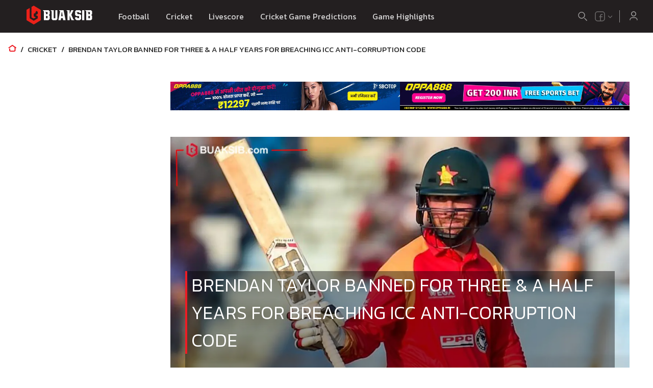

--- FILE ---
content_type: text/html; charset=utf-8
request_url: https://eng.buaksib.com/brendan-taylor-banned-for-three-a-half-years-for-breaching-icc-anti-corruption-code/
body_size: 15972
content:
<!DOCTYPE html><html lang="en"><head><meta charSet="utf-8"/><title>Brendan Taylor banned for three &amp; a half years for breaching ICC Anti-corruption code</title><meta name="description" content="Brendan Taylor banned for three &amp; a half years for breaching ICC Anti-corruption code - Sports News Websites Buaksib Update On 28 Jan 2022 - Check This Out!"/><link rel="canonical" href="https://eng.buaksib.com/brendan-taylor-banned-for-three-a-half-years-for-breaching-icc-anti-corruption-code/"/><meta name="viewport" content="width=device-width, initial-scale=1, maximum-scale=1"/><link rel="alternate" href="https://eng.buaksib.com/" hrefLang="x-default"/><link rel="alternate" href="https://www.buaksib.com/" hrefLang="th"/><meta name="image" content="https://eng.buaksib.com/api/image/2022--01--Brendan-Taylor-banned-for-three-a-half-years-for-breaching-ICC-Anti-corruption-code.png"/><meta property="og:url" content="https://eng.buaksib.com/brendan-taylor-banned-for-three-a-half-years-for-breaching-icc-anti-corruption-code/"/><meta property="og:title" content="Brendan Taylor banned for three &amp; a half years for breaching ICC Anti-corruption code"/><meta property="og:description" content="Brendan Taylor banned for three &amp; a half years for breaching ICC Anti-corruption code - Sports News Websites Buaksib Update On 28 Jan 2022 - Check This Out!"/><meta property="og:image" content="https://eng.buaksib.com/api/image/2022--01--Brendan-Taylor-banned-for-three-a-half-years-for-breaching-ICC-Anti-corruption-code.png"/><meta property="og:type" content="article"/><meta property="fb:app_id" content="1414841118606887"/><meta name="twitter:card" content="summary_large_image"/><meta name="twitter:title" content=""/><meta name="twitter:description" content=""/><meta name="twitter:image" content="null"/><script type="application/ld+json">{"@context":"https://schema.org","@graph":[{"@type":"OnlineBusiness","@id":"https://eng.buaksib.com/#organization","name":"Buaksib","url":"https://eng.buaksib.com","sameAs":[],"logo":{"@type":"ImageObject","inLanguage":"en","@id":"https://eng.buaksib.com/#/schema/logo/image/","url":"https://eng.buaksib.com/android-chrome-192x192.png","contentUrl":"https://eng.buaksib.com/android-chrome-192x192.png","width":192,"height":192,"caption":"Buaksib"},"image":{"@id":"https://eng.buaksib.com/#/schema/logo/image/"}},{"@type":"WebSite","@id":"https://eng.buaksib.com/#website","url":"https://eng.buaksib.com","name":"Buaksib","description":"Football news, live football results, football prices, football results, football schedule, score table, football highlights","publisher":{"url":"https://eng.buaksib.com","@id":"https://eng.buaksib.com/#organization"},"potentialAction":[{"@type":"SearchAction","target":{"@type":"EntryPoint","urlTemplate":"https://eng.buaksib.com/search?q={search_term_string}"},"query-input":"required name=search_term_string"}],"inLanguage":"en"},{"@type":"BreadcrumbList","@id":"https://eng.buaksib.com/brendan-taylor-banned-for-three-a-half-years-for-breaching-icc-anti-corruption-code/#breadcrumb","itemListElement":[{"@type":"ListItem","position":1,"name":"หน้าแรก","item":"https://eng.buaksib.com"},{"@type":"ListItem","position":2,"name":"Cricket","item":"https://eng.buaksib.com/cricket/"},{"@type":"ListItem","position":3,"name":"Brendan Taylor banned for three & a half years for breaching ICC Anti-corruption code","item":"https://eng.buaksib.com/brendan-taylor-banned-for-three-a-half-years-for-breaching-icc-anti-corruption-code/"}]},{"@type":"ImageObject","inLanguage":"en","@id":"https://eng.buaksib.com/brendan-taylor-banned-for-three-a-half-years-for-breaching-icc-anti-corruption-code/#primaryimage","url":"https://eng.buaksib.com/api/image/2022--01--Brendan-Taylor-banned-for-three-a-half-years-for-breaching-ICC-Anti-corruption-code.png","contentUrl":"https://eng.buaksib.com/api/image/2022--01--Brendan-Taylor-banned-for-three-a-half-years-for-breaching-ICC-Anti-corruption-code.png","width":16,"height":9,"caption":"Brendan Taylor banned for three & a half years for breaching ICC Anti-corruption code"},{"@type":"WebPage","@id":"https://eng.buaksib.com/brendan-taylor-banned-for-three-a-half-years-for-breaching-icc-anti-corruption-code/","url":"https://eng.buaksib.com/brendan-taylor-banned-for-three-a-half-years-for-breaching-icc-anti-corruption-code/","name":"Brendan Taylor banned for three & a half years for breaching ICC Anti-corruption code","isPartOf":{"@id":"https://eng.buaksib.com#website"},"primaryImageOfPage":{"@id":"https://eng.buaksib.com/brendan-taylor-banned-for-three-a-half-years-for-breaching-icc-anti-corruption-code/#primaryimage"},"image":{"@id":"https://eng.buaksib.com/api/image/2022--01--Brendan-Taylor-banned-for-three-a-half-years-for-breaching-ICC-Anti-corruption-code.png/#primaryimage"},"thumbnailUrl":"https://eng.buaksib.com/api/image/2022--01--Brendan-Taylor-banned-for-three-a-half-years-for-breaching-ICC-Anti-corruption-code.png","datePublished":"2022-01-28T07:08:53","dateModified":"2022-01-28T07:08:53","description":"Brendan Taylor banned for three & a half years for breaching ICC Anti-corruption code - Sports News Websites Buaksib Update On 28 Jan 2022 - Check This Out!","breadcrumb":{"@id":"https://eng.buaksib.com/brendan-taylor-banned-for-three-a-half-years-for-breaching-icc-anti-corruption-code/#breadcrumb"},"inLanguage":"en","potentialAction":[{"@type":"ReadAction","target":["https://eng.buaksib.com/brendan-taylor-banned-for-three-a-half-years-for-breaching-icc-anti-corruption-code/"]}]},{"@type":"Article","@id":"https://eng.buaksib.com/brendan-taylor-banned-for-three-a-half-years-for-breaching-icc-anti-corruption-code/#article","isPartOf":{"@id":"https://eng.buaksib.com/brendan-taylor-banned-for-three-a-half-years-for-breaching-icc-anti-corruption-code/"},"author":{"@type":"Organization","name":"Buaksib","@id":"https://eng.buaksib.com#organization","url":"https://eng.buaksib.com"},"headline":"Brendan Taylor banned for three & a half years for breaching ICC Anti-corruption code","datePublished":"2022-01-28T07:08:53+07:00","dateModified":"2022-01-28T07:08:53+07:00","mainEntityOfPage":{"@id":"https://eng.buaksib.com/brendan-taylor-banned-for-three-a-half-years-for-breaching-icc-anti-corruption-code/"},"publisher":{"url":"https://eng.buaksib.com","@id":"https://eng.buaksib.com#organization"},"image":{"@id":"https://eng.buaksib.com/brendan-taylor-banned-for-three-a-half-years-for-breaching-icc-anti-corruption-code/#primaryimage"},"thumbnailUrl":"https://eng.buaksib.com/api/image/2022--01--Brendan-Taylor-banned-for-three-a-half-years-for-breaching-ICC-Anti-corruption-code.png","keywords":["#ICC","Anti-CorruptionUnit","BrendanTaylor","LatestCricketNews"],"articleSection":["Cricket"],"inLanguage":"en"}]}</script><link rel="preload" as="image" imagesrcset="/_next/image/?url=%2Fapi%2Fimage%2F2022--01--Brendan-Taylor-banned-for-three-a-half-years-for-breaching-ICC-Anti-corruption-code.png&amp;w=640&amp;q=75 640w, /_next/image/?url=%2Fapi%2Fimage%2F2022--01--Brendan-Taylor-banned-for-three-a-half-years-for-breaching-ICC-Anti-corruption-code.png&amp;w=750&amp;q=75 750w, /_next/image/?url=%2Fapi%2Fimage%2F2022--01--Brendan-Taylor-banned-for-three-a-half-years-for-breaching-ICC-Anti-corruption-code.png&amp;w=828&amp;q=75 828w, /_next/image/?url=%2Fapi%2Fimage%2F2022--01--Brendan-Taylor-banned-for-three-a-half-years-for-breaching-ICC-Anti-corruption-code.png&amp;w=1080&amp;q=75 1080w, /_next/image/?url=%2Fapi%2Fimage%2F2022--01--Brendan-Taylor-banned-for-three-a-half-years-for-breaching-ICC-Anti-corruption-code.png&amp;w=1200&amp;q=75 1200w, /_next/image/?url=%2Fapi%2Fimage%2F2022--01--Brendan-Taylor-banned-for-three-a-half-years-for-breaching-ICC-Anti-corruption-code.png&amp;w=1920&amp;q=75 1920w, /_next/image/?url=%2Fapi%2Fimage%2F2022--01--Brendan-Taylor-banned-for-three-a-half-years-for-breaching-ICC-Anti-corruption-code.png&amp;w=2048&amp;q=75 2048w, /_next/image/?url=%2Fapi%2Fimage%2F2022--01--Brendan-Taylor-banned-for-three-a-half-years-for-breaching-ICC-Anti-corruption-code.png&amp;w=3840&amp;q=75 3840w" imagesizes="100vw"/><meta name="next-head-count" content="20"/><meta charSet="utf-8"/><meta name="theme-color" content="black"/><link rel="shortcut icon" href="/favicon.ico"/><link rel="apple-touch-icon" sizes="180x180" href="/apple-touch-icon.png"/><link rel="icon" type="image/png" sizes="32x32" href="/favicon-32x32.png"/><link rel="icon" type="image/png" sizes="16x16" href="/favicon-16x16.png"/><link rel="manifest" crossorigin="use-credentials" href="/site.webmanifest"/><link rel="preconnect" href="https://fonts.gstatic.com" crossorigin="anonymous"/><link rel="stylesheet" data-href="https://fonts.googleapis.com/css2?family=Kanit:wght@300;400;500;600;700&amp;display=swap"/><script id="gtag" data-nscript="afterInteractive">
                window.dataLayer = window.dataLayer || [];
                function gtag(){dataLayer.push(arguments);}
                gtag('js', new Date());
                gtag('config', 'GTM-TBSCG7J', {
                  page_path: window.location.pathname,
                });
              </script><link rel="preconnect" href="https://fonts.gstatic.com" crossorigin /><link rel="preload" href="/_next/static/css/2656e6f3a3981b4d.css" as="style"/><link rel="stylesheet" href="/_next/static/css/2656e6f3a3981b4d.css" data-n-g=""/><link rel="preload" href="/_next/static/css/fd460ab4ebec7927.css" as="style"/><link rel="stylesheet" href="/_next/static/css/fd460ab4ebec7927.css" data-n-p=""/><link rel="preload" href="/_next/static/css/1bde030b968d66ef.css" as="style"/><link rel="stylesheet" href="/_next/static/css/1bde030b968d66ef.css" data-n-p=""/><noscript data-n-css=""></noscript><script defer="" nomodule="" src="/_next/static/chunks/polyfills-5cd94c89d3acac5f.js"></script><script src="/_next/static/chunks/webpack-a4686691f0c343c7.js" defer=""></script><script src="/_next/static/chunks/framework-79bce4a3a540b080.js" defer=""></script><script src="/_next/static/chunks/main-618842c731d25338.js" defer=""></script><script src="/_next/static/chunks/pages/_app-3044fa222fd604fc.js" defer=""></script><script src="/_next/static/chunks/7396-5638a86a94644708.js" defer=""></script><script src="/_next/static/chunks/1375-bfc43b6c73ec6562.js" defer=""></script><script src="/_next/static/chunks/5127-abcd97427d2f2549.js" defer=""></script><script src="/_next/static/chunks/5345-d9bb09a8c6540119.js" defer=""></script><script src="/_next/static/chunks/4186-83a4036c9c3325da.js" defer=""></script><script src="/_next/static/chunks/5226-108a6aad830222f0.js" defer=""></script><script src="/_next/static/chunks/5534-24d88896c8ff4d3c.js" defer=""></script><script src="/_next/static/chunks/6095-dd20d161b771d9ae.js" defer=""></script><script src="/_next/static/chunks/pages/desktop/%5B...url%5D-8a4f730db025d55f.js" defer=""></script><script src="/_next/static/wMWgrp1GPe1vo-I51eRpL/_buildManifest.js" defer=""></script><script src="/_next/static/wMWgrp1GPe1vo-I51eRpL/_ssgManifest.js" defer=""></script><script src="/_next/static/wMWgrp1GPe1vo-I51eRpL/_middlewareManifest.js" defer=""></script><style data-href="https://fonts.googleapis.com/css2?family=Kanit:wght@300;400;500;600;700&display=swap">@font-face{font-family:'Kanit';font-style:normal;font-weight:300;font-display:swap;src:url(https://fonts.gstatic.com/s/kanit/v16/nKKU-Go6G5tXcr4-OSWj.woff) format('woff')}@font-face{font-family:'Kanit';font-style:normal;font-weight:400;font-display:swap;src:url(https://fonts.gstatic.com/s/kanit/v16/nKKZ-Go6G5tXcoaR.woff) format('woff')}@font-face{font-family:'Kanit';font-style:normal;font-weight:500;font-display:swap;src:url(https://fonts.gstatic.com/s/kanit/v16/nKKU-Go6G5tXcr5mOCWj.woff) format('woff')}@font-face{font-family:'Kanit';font-style:normal;font-weight:600;font-display:swap;src:url(https://fonts.gstatic.com/s/kanit/v16/nKKU-Go6G5tXcr5KPyWj.woff) format('woff')}@font-face{font-family:'Kanit';font-style:normal;font-weight:700;font-display:swap;src:url(https://fonts.gstatic.com/s/kanit/v16/nKKU-Go6G5tXcr4uPiWj.woff) format('woff')}@font-face{font-family:'Kanit';font-style:normal;font-weight:300;font-display:swap;src:url(https://fonts.gstatic.com/s/kanit/v16/nKKU-Go6G5tXcr4-ORWzVaFrNlJzIu4.woff2) format('woff2');unicode-range:U+02D7,U+0303,U+0331,U+0E01-0E5B,U+200C-200D,U+25CC}@font-face{font-family:'Kanit';font-style:normal;font-weight:300;font-display:swap;src:url(https://fonts.gstatic.com/s/kanit/v16/nKKU-Go6G5tXcr4-ORWoVaFrNlJzIu4.woff2) format('woff2');unicode-range:U+0102-0103,U+0110-0111,U+0128-0129,U+0168-0169,U+01A0-01A1,U+01AF-01B0,U+0300-0301,U+0303-0304,U+0308-0309,U+0323,U+0329,U+1EA0-1EF9,U+20AB}@font-face{font-family:'Kanit';font-style:normal;font-weight:300;font-display:swap;src:url(https://fonts.gstatic.com/s/kanit/v16/nKKU-Go6G5tXcr4-ORWpVaFrNlJzIu4.woff2) format('woff2');unicode-range:U+0100-02BA,U+02BD-02C5,U+02C7-02CC,U+02CE-02D7,U+02DD-02FF,U+0304,U+0308,U+0329,U+1D00-1DBF,U+1E00-1E9F,U+1EF2-1EFF,U+2020,U+20A0-20AB,U+20AD-20C0,U+2113,U+2C60-2C7F,U+A720-A7FF}@font-face{font-family:'Kanit';font-style:normal;font-weight:300;font-display:swap;src:url(https://fonts.gstatic.com/s/kanit/v16/nKKU-Go6G5tXcr4-ORWnVaFrNlJz.woff2) format('woff2');unicode-range:U+0000-00FF,U+0131,U+0152-0153,U+02BB-02BC,U+02C6,U+02DA,U+02DC,U+0304,U+0308,U+0329,U+2000-206F,U+20AC,U+2122,U+2191,U+2193,U+2212,U+2215,U+FEFF,U+FFFD}@font-face{font-family:'Kanit';font-style:normal;font-weight:400;font-display:swap;src:url(https://fonts.gstatic.com/s/kanit/v16/nKKZ-Go6G5tXcraBGwCKd6xBDFs.woff2) format('woff2');unicode-range:U+02D7,U+0303,U+0331,U+0E01-0E5B,U+200C-200D,U+25CC}@font-face{font-family:'Kanit';font-style:normal;font-weight:400;font-display:swap;src:url(https://fonts.gstatic.com/s/kanit/v16/nKKZ-Go6G5tXcraaGwCKd6xBDFs.woff2) format('woff2');unicode-range:U+0102-0103,U+0110-0111,U+0128-0129,U+0168-0169,U+01A0-01A1,U+01AF-01B0,U+0300-0301,U+0303-0304,U+0308-0309,U+0323,U+0329,U+1EA0-1EF9,U+20AB}@font-face{font-family:'Kanit';font-style:normal;font-weight:400;font-display:swap;src:url(https://fonts.gstatic.com/s/kanit/v16/nKKZ-Go6G5tXcrabGwCKd6xBDFs.woff2) format('woff2');unicode-range:U+0100-02BA,U+02BD-02C5,U+02C7-02CC,U+02CE-02D7,U+02DD-02FF,U+0304,U+0308,U+0329,U+1D00-1DBF,U+1E00-1E9F,U+1EF2-1EFF,U+2020,U+20A0-20AB,U+20AD-20C0,U+2113,U+2C60-2C7F,U+A720-A7FF}@font-face{font-family:'Kanit';font-style:normal;font-weight:400;font-display:swap;src:url(https://fonts.gstatic.com/s/kanit/v16/nKKZ-Go6G5tXcraVGwCKd6xB.woff2) format('woff2');unicode-range:U+0000-00FF,U+0131,U+0152-0153,U+02BB-02BC,U+02C6,U+02DA,U+02DC,U+0304,U+0308,U+0329,U+2000-206F,U+20AC,U+2122,U+2191,U+2193,U+2212,U+2215,U+FEFF,U+FFFD}@font-face{font-family:'Kanit';font-style:normal;font-weight:500;font-display:swap;src:url(https://fonts.gstatic.com/s/kanit/v16/nKKU-Go6G5tXcr5mOBWzVaFrNlJzIu4.woff2) format('woff2');unicode-range:U+02D7,U+0303,U+0331,U+0E01-0E5B,U+200C-200D,U+25CC}@font-face{font-family:'Kanit';font-style:normal;font-weight:500;font-display:swap;src:url(https://fonts.gstatic.com/s/kanit/v16/nKKU-Go6G5tXcr5mOBWoVaFrNlJzIu4.woff2) format('woff2');unicode-range:U+0102-0103,U+0110-0111,U+0128-0129,U+0168-0169,U+01A0-01A1,U+01AF-01B0,U+0300-0301,U+0303-0304,U+0308-0309,U+0323,U+0329,U+1EA0-1EF9,U+20AB}@font-face{font-family:'Kanit';font-style:normal;font-weight:500;font-display:swap;src:url(https://fonts.gstatic.com/s/kanit/v16/nKKU-Go6G5tXcr5mOBWpVaFrNlJzIu4.woff2) format('woff2');unicode-range:U+0100-02BA,U+02BD-02C5,U+02C7-02CC,U+02CE-02D7,U+02DD-02FF,U+0304,U+0308,U+0329,U+1D00-1DBF,U+1E00-1E9F,U+1EF2-1EFF,U+2020,U+20A0-20AB,U+20AD-20C0,U+2113,U+2C60-2C7F,U+A720-A7FF}@font-face{font-family:'Kanit';font-style:normal;font-weight:500;font-display:swap;src:url(https://fonts.gstatic.com/s/kanit/v16/nKKU-Go6G5tXcr5mOBWnVaFrNlJz.woff2) format('woff2');unicode-range:U+0000-00FF,U+0131,U+0152-0153,U+02BB-02BC,U+02C6,U+02DA,U+02DC,U+0304,U+0308,U+0329,U+2000-206F,U+20AC,U+2122,U+2191,U+2193,U+2212,U+2215,U+FEFF,U+FFFD}@font-face{font-family:'Kanit';font-style:normal;font-weight:600;font-display:swap;src:url(https://fonts.gstatic.com/s/kanit/v16/nKKU-Go6G5tXcr5KPxWzVaFrNlJzIu4.woff2) format('woff2');unicode-range:U+02D7,U+0303,U+0331,U+0E01-0E5B,U+200C-200D,U+25CC}@font-face{font-family:'Kanit';font-style:normal;font-weight:600;font-display:swap;src:url(https://fonts.gstatic.com/s/kanit/v16/nKKU-Go6G5tXcr5KPxWoVaFrNlJzIu4.woff2) format('woff2');unicode-range:U+0102-0103,U+0110-0111,U+0128-0129,U+0168-0169,U+01A0-01A1,U+01AF-01B0,U+0300-0301,U+0303-0304,U+0308-0309,U+0323,U+0329,U+1EA0-1EF9,U+20AB}@font-face{font-family:'Kanit';font-style:normal;font-weight:600;font-display:swap;src:url(https://fonts.gstatic.com/s/kanit/v16/nKKU-Go6G5tXcr5KPxWpVaFrNlJzIu4.woff2) format('woff2');unicode-range:U+0100-02BA,U+02BD-02C5,U+02C7-02CC,U+02CE-02D7,U+02DD-02FF,U+0304,U+0308,U+0329,U+1D00-1DBF,U+1E00-1E9F,U+1EF2-1EFF,U+2020,U+20A0-20AB,U+20AD-20C0,U+2113,U+2C60-2C7F,U+A720-A7FF}@font-face{font-family:'Kanit';font-style:normal;font-weight:600;font-display:swap;src:url(https://fonts.gstatic.com/s/kanit/v16/nKKU-Go6G5tXcr5KPxWnVaFrNlJz.woff2) format('woff2');unicode-range:U+0000-00FF,U+0131,U+0152-0153,U+02BB-02BC,U+02C6,U+02DA,U+02DC,U+0304,U+0308,U+0329,U+2000-206F,U+20AC,U+2122,U+2191,U+2193,U+2212,U+2215,U+FEFF,U+FFFD}@font-face{font-family:'Kanit';font-style:normal;font-weight:700;font-display:swap;src:url(https://fonts.gstatic.com/s/kanit/v16/nKKU-Go6G5tXcr4uPhWzVaFrNlJzIu4.woff2) format('woff2');unicode-range:U+02D7,U+0303,U+0331,U+0E01-0E5B,U+200C-200D,U+25CC}@font-face{font-family:'Kanit';font-style:normal;font-weight:700;font-display:swap;src:url(https://fonts.gstatic.com/s/kanit/v16/nKKU-Go6G5tXcr4uPhWoVaFrNlJzIu4.woff2) format('woff2');unicode-range:U+0102-0103,U+0110-0111,U+0128-0129,U+0168-0169,U+01A0-01A1,U+01AF-01B0,U+0300-0301,U+0303-0304,U+0308-0309,U+0323,U+0329,U+1EA0-1EF9,U+20AB}@font-face{font-family:'Kanit';font-style:normal;font-weight:700;font-display:swap;src:url(https://fonts.gstatic.com/s/kanit/v16/nKKU-Go6G5tXcr4uPhWpVaFrNlJzIu4.woff2) format('woff2');unicode-range:U+0100-02BA,U+02BD-02C5,U+02C7-02CC,U+02CE-02D7,U+02DD-02FF,U+0304,U+0308,U+0329,U+1D00-1DBF,U+1E00-1E9F,U+1EF2-1EFF,U+2020,U+20A0-20AB,U+20AD-20C0,U+2113,U+2C60-2C7F,U+A720-A7FF}@font-face{font-family:'Kanit';font-style:normal;font-weight:700;font-display:swap;src:url(https://fonts.gstatic.com/s/kanit/v16/nKKU-Go6G5tXcr4uPhWnVaFrNlJz.woff2) format('woff2');unicode-range:U+0000-00FF,U+0131,U+0152-0153,U+02BB-02BC,U+02C6,U+02DA,U+02DC,U+0304,U+0308,U+0329,U+2000-206F,U+20AC,U+2122,U+2191,U+2193,U+2212,U+2215,U+FEFF,U+FFFD}</style></head><body><script id="google-analytics" data-nscript="afterInteractive">
            (function(w,d,s,l,i){w[l]=w[l]||[];w[l].push({'gtm.start':
            new Date().getTime(),event:'gtm.js'});var f=d.getElementsByTagName(s)[0],
            j=d.createElement(s),dl=l!='dataLayer'?'&l='+l:'';j.async=true;j.src=
            'https://www.googletagmanager.com/gtm.js?id='+i+dl;f.parentNode.insertBefore(j,f);
            })(window,document,'script','dataLayer','GTM-TBSCG7J');
          </script><noscript><iframe src="https://www.googletagmanager.com/ns.html?id=GTM-TBSCG7J" height="0" width="0" style="display:none;visibility:hidden"></iframe></noscript><div id="__next" data-reactroot=""><div class="styles_root__mUxbX"><header class="styles_root__qJqTK"><nav><div class="styles_root__qVdfU styles_wrapper__1_ei6"><div class="styles_leftMenu__2VKdB"><a href="/" aria-label="Logo"><svg class="logo" xmlns="http://www.w3.org/2000/svg" id="etk2EjRMAFf1" shape-rendering="geometricPrecision" text-rendering="geometricPrecision" width="200" height="53" viewBox="0 0 1500 400"><g id="etk2EjRMAFf93" fill="#FFF" stroke="none" stroke-width="1" transform="translate(106.04 -1589.95)"><path id="etk2EjRMAFf94" d="M288.3 152.1c-.1 11.6-.2 23.2 0 34.8 7.7 0 15.4.1 23.1 0-.1-11.5-.1-23.1 0-34.7-7.7-.4-15.4-.2-23.1-.1Zm-21.2-57.4c6.9 2.7 14.1 4.2 21.1 6.4.1 8-.1 16.1.1 24.1h23.2V94.5c-9.6-.3-19.2 0-28.8-.1-5.2.2-10.4-.1-15.6.3m-23.9-27.3c12.4-.3 24.9 0 37.3-.1h44.3c1.9-.2 3.1 1.3 4.3 2.5 4.4 4.5 8.9 8.9 13.3 13.4 1.2 1 1 2.7 1.1 4.1q-.15 17.4 0 34.8c0 1.4-.1 2.9-1.2 3.9-4.1 4.2-8.2 8.3-12.2 12.6 4 4.3 8.3 8.1 12.4 12.3 1 .9 1 2.3 1 3.6-.1 11.8 0 23.6 0 35.3a44.53 44.53 0 0 1-.2 7.3 13 13 0 0 1-3 3.2c-4.1 3.9-8.1 7.8-12.2 11.7-1.6 2.1-4.4 1.7-6.8 1.7-21.7-.1-43.4.1-65.1-.1.1-42.7 0-85.4.1-128.1-.1-1.1.2-2.6-.9-3.3-3.4-2.7-7.2-4.9-10.7-7.5-2.5-1.5-1.2-4.9-1.5-7.3" transform="translate(161 1651)"></path><path id="etk2EjRMAFf95" d="M358.7 67.2q21.6-.15 43.2 0c.1 39.8 0 79.5.1 119.3 8 .1 15.9.1 23.9 0 .1-39.8 0-79.5.1-119.3 5.4-.2 10.9-.1 16.3-.1 4.9.1 9.7-.2 14.6.1-.1 41.2 0 82.4 0 123.6-.2 2.5.7 5.6-1.4 7.5-4.3 4.4-8.6 8.9-12.8 13.4-1 1.1-2.2 2.1-3.7 1.9-16.3 0-32.6-.1-48.9 0-1.4 0-2.9-.1-3.9-1.3-4.2-4.3-8.3-8.7-12.6-13-1.2-1.2-2.7-2.6-2.5-4.5 0-37.5.1-75-.1-112.5-3.9-3-8-5.6-11.8-8.7-1.1-1.8-.4-4.3-.5-6.4Z" transform="translate(161 1651)"></path><path id="etk2EjRMAFf96" d="M519.9 95.5c-2.6 20.3-4.9 40.7-7.2 61 7.5.1 15 0 22.5 0l-9.6-60.9c-1.9 0-3.8 0-5.7-.1Zm-36.7-28.1c21.5-.3 43.1-.1 64.6-.1 4.3 20.1 8.2 40.3 12.3 60.5 5.7 28.6 11.7 57.2 17.2 85.9-11.9.1-23.9.1-35.8 0-1.7-9.8-3.3-19.6-5.2-29.4h-24.8c-1.9 9.8-3.4 19.6-5.2 29.4-11.5.1-23.1.1-34.7 0 8.3-43.5 16.9-86.9 25.2-130.4-3.9-3.1-8-5.7-12-8.6-2.6-1.5-1.3-4.9-1.6-7.3" transform="translate(161 1651)"></path><path id="etk2EjRMAFf97" d="M592.7 67.4c14.7-.3 29.5-.1 44.3-.1.2 19 .1 38 .1 57 8.1-18.9 15.8-38 23.7-57q17.25-.15 34.5 0-14.7 30.15-29.6 60.3c-1 2.3-2.6 4.4-3 6.8 1 3.6 3 6.8 4.3 10.2 8.2 18.4 16.4 36.7 24.6 55.1.7 1.8 2.5 2.6 4.1 3.4 2.7 1.3 5.3 2.7 7.9 4 .1 2.2.1 4.3.1 6.5-7.7.2-15.4 0-23.1.1-5.4-.1-10.8.2-16.2-.1-8.2-21.3-16.7-42.6-24.9-63.9-.7-1.9-1.5-3.7-2.3-5.5-.1 23.2.1 46.4-.1 69.5h-31.3c-.1-43.6.1-87.2-.1-130.9-3.3-2.4-6.6-4.8-10-7.1a12.15 12.15 0 0 1-2.7-2.3 30.19 30.19 0 0 1-.3-6Z" transform="translate(161 1651)"></path><path id="etk2EjRMAFf98" d="M733.3 69.6c1.3-1.2 2.6-2.6 4.5-2.5H785a5.87 5.87 0 0 1 4.1 1.2c5.4 4.4 10.8 8.9 16.3 13.2 1.2 1.1 3 2.1 2.8 4v21.6h-31.8c-.2-4.1-.1-8.2-.1-12.3-16.4-.1-32.9-.1-49.3 0 7.7 2.9 15.6 5.1 23.3 7.9.1 7.4-.1 14.7.1 22 12 .1 23.9.3 35.9.3a5.71 5.71 0 0 1 4.1 1.4q7.8 6.3 15.9 12.6c1.1.9 2.3 1.9 2.1 3.5 0 17.3-.1 34.6 0 51.9-.1 1.4.3 3.1-1.1 4.1-4.4 3.6-8.8 7-13.2 10.6-2.1 1.5-3.8 3.6-6.2 4.5-4.9.4-9.8 0-14.7.2h-30.7c-1.6 0-3.3-.1-4.5-1.2l-12.3-9.9c-2.2-1.9-4.8-3.5-6.8-5.7-.7-3.3-.2-6.7-.3-10 0-5.3-.1-10.6 0-15.9 10.6-.1 21.1-.1 31.7 0 0 4.6-.1 9.2.1 13.7 8.7.1 17.3.2 26-.1v-31.4c-9.6-.4-19.2 0-28.8-.2-3.5-.1-7 .4-10.5-.2-2.9-1.7-5.2-4.2-7.8-6.2-3.2-2.7-6.5-5.3-9.6-8-1.2-.8-1.1-2.3-1.2-3.5 0-16.1.1-32.3 0-48.5 0-1.6-.1-3.4 1.3-4.5 4.5-4.2 9.1-8.3 13.5-12.6Z" transform="translate(161 1651)"></path><path id="etk2EjRMAFf99" d="M823.1 67.4c10.7-.3 21.4-.1 32.1-.1.1 48.8 0 97.6 0 146.4-10.7 0-21.4.1-32.2-.1q.3-73.05.1-146.2Z" transform="translate(161 1651)"></path><path id="etk2EjRMAFf100" d="M915.4 152.1q-.15 17.4 0 34.8c7.7 0 15.4.1 23.1 0-.1-11.5-.1-23.1 0-34.7-7.7-.4-15.4-.2-23.1-.1Zm-21.2-57.4c6.9 2.7 14.1 4.2 21.1 6.4.1 8.1-.1 16.1.1 24.1h23.2V94.5c-9-.3-18.1 0-27.1-.1-5.8.2-11.6-.1-17.3.3m-24-27.3c24.2-.3 48.3 0 72.5-.1 3.5.1 7.1-.3 10.6.2 2.4 1.4 4.1 3.9 6.2 5.8 3.3 3.3 6.7 6.6 10 9.9 1.2 1 1 2.7 1.1 4.1q-.15 17.4 0 34.8c0 1.4-.1 2.9-1.2 3.9-4.1 4.2-8.2 8.3-12.2 12.6 4 4.3 8.3 8.1 12.4 12.3 1 .9 1 2.3 1 3.6-.1 13.5 0 27 0 40.5a4.33 4.33 0 0 1-1.5 3.7c-4.9 4.6-9.7 9.3-14.5 13.9-1.1 1.3-2.9 1.2-4.5 1.2-22.3-.1-44.5.1-66.8-.1.1-42.7 0-85.4.1-128.1-.1-1.1.2-2.6-.9-3.3-3.8-3.1-8.3-5.3-11.9-8.5-.7-2.1-.3-4.3-.4-6.4" transform="translate(161 1651)"></path></g><path id="etk2EjRMAFf105" fill="#EA2119" stroke="none" stroke-dasharray="686.61" stroke-width="3" d="M479.24 124.25v151l-105.6 64.1-106.3-63.7v-153.7l45.613-26.304.387-.646v151.847l60.3 37.073 58.6-35.49v-33.683l-30.2-14.55 30.2-18.017v-31.422l-61.615-37.278-29.685 16.12V79.507l32.7-18.857 105.6 63.6Zm-106.1 22.747 31.4 19-30.3 13.89v38.56l30.3 15.8-30 18.15-33.6-17.2v-70.1l32.2-18.1Z"></path><g id="etk2EjRMAFf106" mask="url(#etk2EjRMAFf108)"><path class="logoAnimation" fill="none" stroke="#EA2119" stroke-dasharray="632.26" stroke-linejoin="bevel" stroke-width="35" d="M359.872 177.556V121.95l75.675 44.047-69.378 35.397 70.335 30.756-62.038 38-48.617-24.8s.287-116.09 0-165.843" transform="matrix(1.04536 0 0 1 -16.946 0)"></path><mask id="etk2EjRMAFf108" style="mask-type:luminance"><path id="etk2EjRMAFf109" fill="#FFF" stroke="none" stroke-width="3" d="m373.64 60.65-106.3 61.3v153.7l106.3 63.7 105.6-63.7v-151.4l-105.6-63.6Z"></path></mask></g></svg></a><ul class="styles_menuTop__g6YkE"><li class="styles_menuItem__qsBfX"><a href="#"><span class="styles_menuLink__MVYng">Football</span></a><ul class="styles_menuTop__g6YkE styles_subMenuTop__nrisc"><div class="styles_triangle__Cb6mi"></div><div class="styles_leftSide__rQmdV"><div class="styles_tabs__gS2QD"><div class="styles_tabs__oDeZ4"><ul class="styles_wrapper__gKnSH styles_wrapperMenu__jxhUx"><li class="styles_tabTitle__NdYcr styles_tabTitleMenu__bX03b"><a class="styles_link__GVT6j" href="/football-news/"><div class="styles_wrapper__SueaD"><span class="styles_linkText__HrcXm">Football News</span></div></a></li><li class="styles_tabTitle__NdYcr styles_tabTitleMenu__bX03b"><a class="styles_link__GVT6j" href="#"><div class="styles_wrapper__SueaD"><span class="styles_linkText__HrcXm">Football League</span></div></a></li><li class="styles_tabTitle__NdYcr styles_tabTitleMenu__bX03b"><a class="styles_link__GVT6j" href="/football-news/transfers/"><div class="styles_wrapper__SueaD"><span class="styles_linkText__HrcXm">Football Transfers</span></div></a></li></ul><div class="styles_root__8s27w styles_tab__7g4tA"></div></div></div></div></ul></li><li class="styles_menuItem__qsBfX"><a href="#"><span class="styles_menuLink__MVYng">Cricket</span></a><ul class="styles_menuTop__g6YkE styles_subMenuTop__nrisc"><div class="styles_triangle__Cb6mi"></div><div class="styles_leftSide__rQmdV"><div class="styles_tabs__gS2QD"><div class="styles_tabs__oDeZ4"><ul class="styles_wrapper__gKnSH styles_wrapperMenu__jxhUx"><li class="styles_tabTitle__NdYcr styles_tabTitleMenu__bX03b"><a class="styles_link__GVT6j" href="/cricket/"><div class="styles_wrapper__SueaD"><span class="styles_linkText__HrcXm">Cricket News</span></div></a></li><li class="styles_tabTitle__NdYcr styles_tabTitleMenu__bX03b"><a class="styles_link__GVT6j" href="/cricket/cricket-league/"><div class="styles_wrapper__SueaD"><span class="styles_linkText__HrcXm">Cricket League</span></div></a></li><li class="styles_tabTitle__NdYcr styles_tabTitleMenu__bX03b"><a class="styles_link__GVT6j" href="/cricket/cricket-tournaments/"><div class="styles_wrapper__SueaD"><span class="styles_linkText__HrcXm">International Cricket Tournament</span></div></a></li><li class="styles_tabTitle__NdYcr styles_tabTitleMenu__bX03b"><a class="styles_link__GVT6j" href="/cricket/womens-cricket/"><div class="styles_wrapper__SueaD"><span class="styles_linkText__HrcXm">Women&#x27;s Cricket</span></div></a></li></ul><div class="styles_root__8s27w styles_tab__7g4tA"></div></div></div></div></ul></li><li class="styles_menuItem__qsBfX"><a href="#"><span class="styles_menuLink__MVYng">Livescore</span></a><ul class="styles_menuTop__g6YkE styles_subMenuTop__nrisc"><div class="styles_triangle__Cb6mi"></div><div class="styles_leftSide__rQmdV"><div class="styles_tabs__gS2QD"><div class="styles_tabs__oDeZ4"><ul class="styles_wrapper__gKnSH styles_wrapperMenu__jxhUx"><li class="styles_tabTitle__NdYcr styles_tabTitleMenu__bX03b"><a class="styles_link__GVT6j" href="/football/livescore/"><div class="styles_wrapper__SueaD"><span class="styles_linkText__HrcXm">Football Livescore</span></div></a></li><li class="styles_tabTitle__NdYcr styles_tabTitleMenu__bX03b"><a class="styles_link__GVT6j" href="/cricket/livescore/"><div class="styles_wrapper__SueaD"><span class="styles_linkText__HrcXm">Cricket Livescore</span></div></a></li></ul><div class="styles_root__8s27w styles_tab__7g4tA"></div></div></div></div></ul></li><li class="styles_menuItem__qsBfX"><a href="/cricket/cricket-betting-tips/"><span class="styles_menuLink__MVYng">Cricket Game Predictions</span></a></li><li class="styles_menuItem__qsBfX"><a href="#"><span class="styles_menuLink__MVYng">Game Highlights</span></a><ul class="styles_menuTop__g6YkE styles_subMenuTop__nrisc"><div class="styles_triangle__Cb6mi"></div><div class="styles_leftSide__rQmdV"><div class="styles_tabs__gS2QD"><div class="styles_tabs__oDeZ4"><ul class="styles_wrapper__gKnSH styles_wrapperMenu__jxhUx"><li class="styles_tabTitle__NdYcr styles_tabTitleMenu__bX03b"><a class="styles_link__GVT6j" href="/football-highlights/"><div class="styles_wrapper__SueaD"><span class="styles_linkText__HrcXm">Football Highlights</span></div></a></li><li class="styles_tabTitle__NdYcr styles_tabTitleMenu__bX03b"><a class="styles_link__GVT6j" href="/cricket-highlights/"><div class="styles_wrapper__SueaD"><span class="styles_linkText__HrcXm">Cricket Highlight</span></div></a></li></ul><div class="styles_root__8s27w styles_tab__7g4tA"></div></div></div></div></ul></li></ul></div><div class="styles_rightMenu__7A0n1"><ul class="styles_menuTop__lK_D3"></ul><div class="styles_wrapper__tuNpo"><svg xmlns="http://www.w3.org/2000/svg" width="24" height="24" viewBox="0 0 24 24" class="styles_iconSearch__ZFNq_"><g fill="none" fill-rule="evenodd" opacity="0.8"><path d="M0 0h24v24H0z"></path><path fill="#FFF" fill-rule="nonzero" d="M16.4 15.18l.082.075 4.058 4.215a.75.75 0 01-.998 1.114l-.082-.074-4.058-4.215a.75.75 0 01.998-1.114zM14.723 5.053a6.721 6.721 0 11-9.505 9.504 6.721 6.721 0 019.505-9.504zM6.28 6.112a5.221 5.221 0 107.558.183l-.174-.183-.183-.174a5.221 5.221 0 00-7.2.174z"></path></g></svg></div><div class="styles_wrapper__fCqk8"><button type="button" aria-label="Select social" class="styles_current__Fixzt"><div class="styles_link__1tPzo"><a class="styles_link__1tPzo" href="https://www.facebook.com/BuaksibEn/" aria-label="Facebook" target="_blank" rel="noreferrer noopener"><svg xmlns="http://www.w3.org/2000/svg" width="24" height="24" viewBox="0 0 24 24"><g fill="none" fill-rule="evenodd" opacity="0.7"><path fill="#FFF" fill-rule="nonzero" d="M7.513 21.7a5.23 5.23 0 01-5.246-5.033l-.004-.218v-9a5.23 5.23 0 015.032-5.245l.218-.005h9a5.23 5.23 0 015.245 5.033l.005.217v9a5.23 5.23 0 01-5.033 5.246l-.217.004h-9zm9-18h-9a3.73 3.73 0 00-3.745 3.549l-.005.2v9a3.73 3.73 0 003.55 3.745l.2.005h4.649v-6.6h-1.05a.75.75 0 01-.101-1.493l.102-.007h1.049v-1.05a3.438 3.438 0 013.26-3.445l.19-.005h.9a.75.75 0 01.103 1.494l-.102.006h-.9a1.938 1.938 0 00-1.945 1.804l-.005.146-.001 1.05h2.85a.75.75 0 01.103 1.494l-.102.006h-2.851v6.6h2.85a3.73 3.73 0 003.746-3.55l.005-.2v-9a3.73 3.73 0 00-3.55-3.744l-.2-.006z"></path><path d="M0 24V0h24v24z"></path></g></svg></a><svg xmlns="http://www.w3.org/2000/svg" width="16" height="16" viewBox="0 0 16 16" class="styles_arrowIcon__muw1r"><g fill="none" fill-rule="evenodd" opacity="0.5"><path d="M0 0h16v16H0z"></path><path fill="#FFF" fill-rule="nonzero" d="M3.973 6.75a.667.667 0 01.868-.064l.075.065L8 9.835l3.084-3.084a.667.667 0 01.868-.065l.075.065a.667.667 0 01.065.868l-.065.075-3.556 3.555a.667.667 0 01-.868.065l-.074-.065-3.556-3.555a.667.667 0 010-.943z"></path></g></svg></div></button><div class="styles_bottomPart__oGHX6"><a class="styles_bottomLink__tDzwD" href="https://twitter.com/buaksib" aria-label="Twitter" target="_blank" rel="noreferrer noopener"><svg xmlns="http://www.w3.org/2000/svg" width="24" height="24" viewBox="0 0 24 24"><g fill="none" fill-rule="evenodd" opacity="0.7"><path fill="#FFF" fill-rule="nonzero" d="M16.513 2.2a5.23 5.23 0 015.245 5.032l.005.217v9a5.23 5.23 0 01-5.033 5.246l-.217.004h-9a5.23 5.23 0 01-5.246-5.032l-.004-.218v-9a5.23 5.23 0 015.032-5.245l.218-.005h9zm0 1.5h-9a3.73 3.73 0 00-3.745 3.549l-.005.2v9a3.73 3.73 0 003.55 3.745l.2.005h9a3.73 3.73 0 003.745-3.55l.005-.2v-9a3.73 3.73 0 00-3.55-3.744l-.2-.006z"></path><path fill="#FFF" fill-rule="nonzero" d="M13.897 6.3c.995 0 1.756.3 2.326.89l.139.153h1.26c.51 0 .826.536.611.973l-.05.086-.95 1.396v.045c-.103 3.993-2.606 6.683-6.53 6.683-1.943 0-2.942-.636-4.115-2.157l-.19-.256-.047-.094-.024-.067-.017-.078-.008-.067V13.7a.663.663 0 01.094-.287l.048-.07.062-.068.028-.026.039-.031.051-.035.073-.039.062-.024.073-.02.033-.007.55-.186-.098-.144a5.408 5.408 0 01.037-5.983l.14-.202a.677.677 0 011.142.074c.454.828 1.184 1.552 1.966 1.97l.093.045.009-.033c.388-1.34 1.513-2.255 2.997-2.33l.196-.004zm1.985 3.254l.014-.11.028-.097.032-.07.042-.071.345-.508h-.317a.677.677 0 01-.503-.223l-.06-.076c-.342-.51-.79-.744-1.566-.744-1.169 0-1.945.777-1.984 1.954a.677.677 0 01-.834.637c-1.071-.256-2.112-.96-2.897-1.882l-.088-.107-.022.056c-.566 1.43-.285 3.07.823 4.283l.156.162a.678.678 0 01-.174 1.088l-.11.043-.64.21c.722.788 1.383 1.072 2.576 1.072 3.149 0 5.084-2.067 5.175-5.343l.004-.274z"></path><path d="M0 24V0h24v24z"></path></g></svg></a><a class="styles_bottomLink__tDzwD" href="https://www.instagram.com/buaksib_asia/" aria-label="Instagram" target="_blank" rel="noreferrer noopener"><svg xmlns="http://www.w3.org/2000/svg" width="24" height="24" viewBox="0 0 24 24"><g fill="none" fill-rule="evenodd" opacity="0.7"><path fill="#FFF" fill-rule="nonzero" d="M16.513 2.2a5.23 5.23 0 015.245 5.032l.005.217v9a5.23 5.23 0 01-5.033 5.246l-.217.004h-9a5.23 5.23 0 01-5.246-5.032l-.004-.218v-9a5.23 5.23 0 015.032-5.245l.218-.005h9zm0 1.5h-9a3.73 3.73 0 00-3.745 3.549l-.005.2v9a3.73 3.73 0 003.55 3.745l.2.005h9a3.73 3.73 0 003.745-3.55l.005-.2v-9a3.73 3.73 0 00-3.55-3.744l-.2-.006zm-4.5 3.9a4.35 4.35 0 110 8.7 4.35 4.35 0 010-8.7zm0 1.5a2.85 2.85 0 100 5.7 2.85 2.85 0 000-5.7zm5-3.2l.122.006c.558.064.928.559.928 1.043 0 .52-.425 1.05-1.05 1.05-.52 0-1.05-.424-1.05-1.05 0-.484.37-.979.927-1.043l.123-.007z"></path><path d="M0 24V0h24v24z"></path></g></svg></a><a class="styles_bottomLink__tDzwD" href="https://www.youtube.com/@BuaksibAsiaSportsChannel" aria-label="YouTube" target="_blank" rel="noreferrer noopener"><svg xmlns="http://www.w3.org/2000/svg" width="32" height="32" viewBox="0 0 32 32"><g fill="none" fill-rule="evenodd" opacity="0.7"><path fill="#FFF" fill-rule="nonzero" d="M15.153 4.004L16.233 4l1.302.012c.906.012 1.88.034 2.861.069l.736.029c2.682.113 4.61.297 5.601.607 1.555.518 2.73 1.882 3.06 3.532.163.733.285 1.7.375 2.85l.032.439.055.929.05 1.15.03 1.096.014 1.01v.426l-.014 1.005-.03 1.095-.05 1.15c-.09 1.76-.238 3.21-.48 4.288-.51 1.7-1.558 2.966-3.042 3.46-.895.3-2.707.482-5.26.596l-1.465.055-1.028.028-1.038.021-1.802.019-1.05-.006-2-.034c-.455-.01-.907-.023-1.353-.039l-1.144-.045-.912-.046c-2.049-.115-3.547-.288-4.38-.548-1.555-.518-2.73-1.882-3.06-3.532-.217-.977-.362-2.37-.453-4.05l-.024-.465a75.567 75.567 0 01-.057-1.594l-.011-.485-.012-1.035.012-1.144.026-.997c.005-.174.012-.352.019-.532l.05-1.057.06-.963c.092-1.238.223-2.289.408-3.115.51-1.7 1.559-2.967 3.042-3.462.82-.273 2.403-.449 4.625-.564l.922-.043.74-.029c1.235-.044 2.464-.067 3.565-.077zM16.23 6h-.425c-1.233.005-2.687.028-4.145.08l-1.532.065c-2.078.107-3.594.27-4.195.47-.802.267-1.421 1.015-1.74 2.068-.188.846-.323 2.153-.409 3.736l-.04.868-.03.825-.018.767-.012 1 .012 1.106.025.97.041 1.052.022.439c.086 1.584.221 2.891.414 3.757.195.975.87 1.76 1.717 2.042.547.17 1.697.311 3.261.416l1.147.066.831.037c.646.026 1.312.047 1.985.063l2.254.036h1.257l2.282-.036c.68-.016 1.352-.037 2.002-.063l1.166-.054c1.977-.107 3.417-.265 4-.46.803-.267 1.422-1.015 1.74-2.068.141-.632.253-1.525.336-2.601l.03-.413.052-.872c.029-.566.05-1.126.065-1.66l.013-.522.013-.972v-.412l-.013-.977c-.014-.685-.04-1.43-.078-2.183l-.052-.873c-.086-1.263-.208-2.306-.37-3.035-.195-.975-.87-1.76-1.717-2.042-.616-.192-2-.347-3.884-.454l-1.188-.058-.723-.028-1.233-.038A136.436 136.436 0 0016.23 6zm-3.88 5.933a1 1 0 011.381-.926l.12.06 6.932 4a1 1 0 01.125 1.647l-.125.085-6.933 4a1 1 0 01-1.491-.734l-.009-.132v-8zm2 1.73V18.2l3.931-2.269-3.932-2.27z"></path><path d="M0 32V0h32v32z"></path></g></svg></a></div></div><div class="styles_stick__zv0Xe"></div><button class="styles_btn__pOArY styles_button__hg8Q_" type="button" aria-label="Login"><svg xmlns="http://www.w3.org/2000/svg" width="24" height="24" viewBox="0 0 24 24"><g fill="none" fill-rule="evenodd" opacity="0.8"><path fill="#FFF" fill-rule="nonzero" d="M14.5 14.859c2.878 0 5.141 2.3 5.141 5.141a.741.741 0 11-1.482 0 3.631 3.631 0 00-3.462-3.654l-.197-.005H9.4A3.633 3.633 0 005.741 20a.741.741 0 11-1.482 0 5.114 5.114 0 014.924-5.137l.217-.004h5.1zm.83-10.37l.184.165.01.01c1.943 1.943 2 5.002.162 6.912l-.172.17c-2.029 1.91-5.198 1.946-7.06-.032-1.91-2.029-1.946-5.198.032-7.06a5.098 5.098 0 016.844-.165zM9.514 5.746c-1.354 1.274-1.328 3.495.032 4.94 1.274 1.354 3.495 1.328 4.94-.032 1.338-1.26 1.386-3.362.129-4.77l-.136-.143-.147-.132a3.598 3.598 0 00-4.818.137z"></path><path d="M0 0h24v24H0z"></path></g></svg></button></div></div></nav></header><div class="styles_root__qVdfU"><main class="styles_main__y1cq2"><div class="styles_root__pS__n"><div class="styles_breadcrumbs__MKpx5"><div class="styles_wrapper__jICWh"><a aria-label="Home" href="/"><svg xmlns="http://www.w3.org/2000/svg" width="16" height="15" viewBox="0 0 16 15" class="styles_icon__C_x8x"><g fill="none" fill-rule="evenodd"><path d="M1 0h15v15H1z"></path><g stroke="#ED1C24" stroke-linecap="round" stroke-linejoin="round" stroke-width="2"><path d="M2.949 8.89v2.235a2 2 0 002 2h6.588a2 2 0 002-2V5.581h0"></path><path d="M1.625 6.507l6.618-4.632 6.617 4.632"></path></g></g></svg></a><span class="styles_divider__jlLkD"></span><a href="/cricket/"><span class="styles_parentTitle__yFMu3">Cricket</span></a><span class="styles_divider__jlLkD"></span><span class="styles_title__L4OPP">Brendan Taylor banned for three &amp; a half years for breaching ICC Anti-corruption code</span></div></div><div class="styles_grid___fAcE"><div class="styles_sidebar__NDRg3"><div></div></div><div class="styles_mainContainer__arb2v"><div class="styles_bannerWrap__EPL_G"><a href="https://redirect.buaksib.com/?ck=oppa8888" rel="noreferrer nofollow" target="_blank" aria-label="Banner" class="styles_link__rv0g2"><video class="styles_banner___XebN" width="960" height="100" autoplay="" loop="" muted="" playsinline="" src="/api/image/2023--08--Promo_banner_728x90.mp4"></video></a><a rel="noreferrer nofollow" target="_blank" aria-label="Banner" class="styles_link__rv0g2"><video class="styles_banner___XebN" width="960" height="100" autoplay="" loop="" muted="" playsinline="" src="/api/image/2023--08--Oppa888_NoDepositOffer_728x90-1.mp4"></video></a></div><div class="styles_root__cs_7m"><div class="styles_imageWrapper__2Rhni"><span style="box-sizing:border-box;display:block;overflow:hidden;width:initial;height:initial;background:none;opacity:1;border:0;margin:0;padding:0;position:relative"><span style="box-sizing:border-box;display:block;width:initial;height:initial;background:none;opacity:1;border:0;margin:0;padding:0;padding-top:56.25%"></span><img alt="Post image" sizes="100vw" srcSet="/_next/image/?url=%2Fapi%2Fimage%2F2022--01--Brendan-Taylor-banned-for-three-a-half-years-for-breaching-ICC-Anti-corruption-code.png&amp;w=640&amp;q=75 640w, /_next/image/?url=%2Fapi%2Fimage%2F2022--01--Brendan-Taylor-banned-for-three-a-half-years-for-breaching-ICC-Anti-corruption-code.png&amp;w=750&amp;q=75 750w, /_next/image/?url=%2Fapi%2Fimage%2F2022--01--Brendan-Taylor-banned-for-three-a-half-years-for-breaching-ICC-Anti-corruption-code.png&amp;w=828&amp;q=75 828w, /_next/image/?url=%2Fapi%2Fimage%2F2022--01--Brendan-Taylor-banned-for-three-a-half-years-for-breaching-ICC-Anti-corruption-code.png&amp;w=1080&amp;q=75 1080w, /_next/image/?url=%2Fapi%2Fimage%2F2022--01--Brendan-Taylor-banned-for-three-a-half-years-for-breaching-ICC-Anti-corruption-code.png&amp;w=1200&amp;q=75 1200w, /_next/image/?url=%2Fapi%2Fimage%2F2022--01--Brendan-Taylor-banned-for-three-a-half-years-for-breaching-ICC-Anti-corruption-code.png&amp;w=1920&amp;q=75 1920w, /_next/image/?url=%2Fapi%2Fimage%2F2022--01--Brendan-Taylor-banned-for-three-a-half-years-for-breaching-ICC-Anti-corruption-code.png&amp;w=2048&amp;q=75 2048w, /_next/image/?url=%2Fapi%2Fimage%2F2022--01--Brendan-Taylor-banned-for-three-a-half-years-for-breaching-ICC-Anti-corruption-code.png&amp;w=3840&amp;q=75 3840w" src="/_next/image/?url=%2Fapi%2Fimage%2F2022--01--Brendan-Taylor-banned-for-three-a-half-years-for-breaching-ICC-Anti-corruption-code.png&amp;w=3840&amp;q=75" decoding="async" data-nimg="responsive" style="position:absolute;top:0;left:0;bottom:0;right:0;box-sizing:border-box;padding:0;border:none;margin:auto;display:block;width:0;height:0;min-width:100%;max-width:100%;min-height:100%;max-height:100%;object-fit:cover"/></span><div class="styles_footer__PfzVS"><h1 class="red-left-flag styles_cardTitle__v7Whq">Brendan Taylor banned for three & a half years for breaching ICC Anti-corruption code</h1><div class="styles_wrapperText__JfBja"><a href="/cricket/"><span class="styles_cardCategory__z9XHn">Cricket</span></a><div class="styles_wrapper__OQpOX"><div class="styles_date__APNcE"><svg xmlns="http://www.w3.org/2000/svg" width="12" height="12" viewBox="0 0 16 16" class="styles_iconCalendar__iF8ao"><path fill="none" fill-rule="evenodd" stroke="#000" stroke-linecap="round" stroke-linejoin="round" stroke-width="1.5" d="M11.111 1.139v3.065M4.889 1.139v3.065M1 7.268h14m-1.556-4.597H2.556C1.7 2.671 1 3.321 1 4.113v9.374c0 .793.7 1.442 1.556 1.442h10.888c.856 0 1.556-.65 1.556-1.442V4.113c0-.793-.7-1.442-1.556-1.442z"></path></svg><span class="styles_dateText__m_ywK">28 Jan 2022</span></div><div class="styles_author__8yasY"><svg xmlns="http://www.w3.org/2000/svg" width="10" height="12" viewBox="0 0 10 12"><path fill="#FFF" d="M5 5.875c1.989 0 3.824 1.271 4.56 3.065.572 1.26-.313 2.648-1.646 2.742l-.145.005H2.231c-1.364 0-2.316-1.345-1.86-2.58l.14-.336A4.928 4.928 0 015 5.875zm0 1.5A3.44 3.44 0 001.806 9.56a.445.445 0 00.343.62l.082.008h5.538c.338 0 .56-.331.414-.653C7.664 8.27 6.371 7.375 5 7.375zM5 .25c1.47 0 2.658 1.206 2.658 2.688 0 1.48-1.188 2.686-2.658 2.686S2.342 4.419 2.342 2.937C2.342 1.456 3.53.25 5 .25zm0 1.5c-.637 0-1.158.53-1.158 1.188 0 .658.521 1.187 1.158 1.187.637 0 1.158-.53 1.158-1.188C6.158 2.28 5.637 1.75 5 1.75z"></path></svg><span class="styles_authorText__MCI3a">Beso</span></div></div></div></div></div><div class="styles_text__f8OAi"><html><body><h3><strong>Former Zimbabwe Captain Brendan Taylor has been banned from all forms of cricket for a period of three &amp; a half years by the ICC anti-corruption unit for failing to report an approach from alleged corruptors.</strong></h3><h3 style="text-align: center;">Brendan Taylor has been banned for three &amp; a half years</h3><p><span style="font-weight: 400;">He has been charged for breaching four codes of the ICC anti-corruption unit &amp; charged separately for breaching one doping code.</span></p><p> </p><p><span style="font-weight: 400;">In a media release on Friday, ICC said Taylor has accepted the ban &amp; the charges levied on him. In a statement on Twitter, Taylor had revealed that he had been filmed using cocaine during a meeting in India with an alleged businessman who used that video to blackmail him to agree for indulging in spot-fixing.  Taylor, who will turn 36 next week, has since admitted himself into a rehabilitation clinic.</span></p><p> </p><p><span style="font-weight: 400;">Taylor also opened up to media that he had “beaten a few” drugs tests in the past few years before eventually failing one in his final international match in September 2021. “I might have beaten a few tests in the past two-and-a-half years but it got me when I was heading for destruction,” Taylor said.</span></p><p> </p><p><span style="font-weight: 400;">The ICC said that Taylor choose to admit charges under the provisions of the ICC Anti-corruption code &amp; agreed to the sanctions instead of facing a formal Anti-corruption Tribunal Hearing. </span></p><h3 style="text-align: left;"><strong>The charges levied on him are:</strong></h3><p><b>Article 2.4.2</b><span style="font-weight: 400;"> – Failing to disclose (without unnecessary delay) the receipt of any gift, payment, hospitality, or other benefits that (a) the participant knew or should have known was given to them to procure a breach of the Code or (b) that was made or given in circumstances that could bring the participant or the sport of cricket into disrepute.</span></p><p> </p><p><b>Article 2.4.3</b><span style="font-weight: 400;"> – Failing to disclose to the ACU (without unnecessary delay) receipt of gifts/hospitality with a value of US$750 or more regardless of the circumstances in which they were given.</span></p><p> </p><p><b>Article 2.4.4</b><span style="font-weight: 400;"> – Failing to disclose to the ACU (without unnecessary delay) full details of the approach received to engage in corrupt conduct under the Code including in relation to Zimbabwe’s then-upcoming series against Sri Lanka and/or Bangladesh.</span></p><p> </p><p><b>Article 2.4.7</b><span style="font-weight: 400;"> – obstructing or delaying an ACU investigation, including concealing, tampering with, or destroying any documentation or other information that may be relevant to that investigation and/or that may be evidence of or may lead to the discovery of evidence of corrupt conduct under the ICC Anti-Corruption Code.</span></p><p> </p><h3 style="text-align: center;"><b>Doping Charges against Brendan Taylor</b></h3><p><span style="font-weight: 400;">The ICC also pointed out that the anti-doping charge was levied on him separately after Taylor had done the in-competition test on September 8, 2021, during a match between Ireland and Zimbabwe. Taylor tested positive for a stimulant Benzoylecognine, which the ICC said is a “cocaine metabolite” and is specified as a “substance of abuse” under the anti-doping code.</span></p><p> </p><p><span style="font-weight: 400;">“This one-month suspension will run concurrently with the suspension of three-and-a-half years under the ICC Anti-Corruption Code,” the ICC said. “Mr Taylor will be free to resume his involvement in the game on 28 July 2025.”</span></p><p> </p><p><span style="font-weight: 400;">Alex Marshall, the ICC’s ACU head, said it was “disappointing” that Taylor, who played for Zimbabwe for 17 years and attended numerous anti-corruption and anti-doping sessions had failed to report the approach in time.</span></p><p> </p><p><span style="font-weight: 400;">“It is disappointing that a player of his experience chose not to fulfil those obligations, however, he has accepted all charges, which has been reflected in the sanction,” Marshall said.</span></p><p> </p><p><span style="font-weight: 400;">“I would echo Brendan’s message to other players to report approaches as soon as they happen, so any corrupt activity can be disrupted at the earliest possible opportunity. We wish Brendan well in his rehabilitation”, concluded Marshall.</span><script defer src="https://static.cloudflareinsights.com/beacon.min.js/vcd15cbe7772f49c399c6a5babf22c1241717689176015" integrity="sha512-ZpsOmlRQV6y907TI0dKBHq9Md29nnaEIPlkf84rnaERnq6zvWvPUqr2ft8M1aS28oN72PdrCzSjY4U6VaAw1EQ==" data-cf-beacon='{"version":"2024.11.0","token":"f8bca3844703460d9dbf1e9187c20605","r":1,"server_timing":{"name":{"cfCacheStatus":true,"cfEdge":true,"cfExtPri":true,"cfL4":true,"cfOrigin":true,"cfSpeedBrain":true},"location_startswith":null}}' crossorigin="anonymous"></script>
</div></div><ul class="styles_tagsList__BhBNi"><li class="styles_tagsItem__7FAT2"><a href="https://eng.buaksib.com/tag/icc"><span class="styles_tags__KcRFL" title="#ICC">#ICC</span></a></li><li class="styles_tagsItem__7FAT2"><a href="https://eng.buaksib.com/tag/anti-corruptionunit"><span class="styles_tags__KcRFL" title="Anti-CorruptionUnit">Anti-CorruptionUnit</span></a></li><li class="styles_tagsItem__7FAT2"><a href="https://eng.buaksib.com/tag/brendantaylor"><span class="styles_tags__KcRFL" title="BrendanTaylor">BrendanTaylor</span></a></li><li class="styles_tagsItem__7FAT2"><a href="https://eng.buaksib.com/tag/latestcricketnews"><span class="styles_tags__KcRFL" title="LatestCricketNews">LatestCricketNews</span></a></li></ul><div class="styles_root__B_qTh"><button aria-label="facebook" class="react-share__ShareButton styles_button__YVjck styles_facebook__cgPSa"><svg xmlns="http://www.w3.org/2000/svg" width="16" height="16" viewBox="0 0 16 16" class="styles_icon__0J8Ft"><path fill="#FFF" d="M14 0c1.103 0 2 .897 2 2v12c0 1.103-.897 2-2 2H2c-1.103 0-2-.897-2-2V2C0 .897.897 0 2 0zm-1.14 2.667h-1.897c-1.571 0-2.844 1.377-2.844 3.077v2.05H6.222v2.565H8.12V16h2.844v-5.641h1.422l.948-2.564h-2.37V5.744c0-.529.37-.518.845-.514h1.051V2.668z"></path></svg><span>Facebook</span></button><button aria-label="twitter" class="react-share__ShareButton styles_button__YVjck styles_twitter__hLOK6"><svg xmlns="http://www.w3.org/2000/svg" width="20" height="16" viewBox="0 0 20 16" class="styles_icon__0J8Ft"><path fill="#FFF" d="M20 1.894a8.653 8.653 0 01-2.363.638A4.026 4.026 0 0019.441.3a8.272 8.272 0 01-2.6.978A4.139 4.139 0 0013.846 0C11.576 0 9.75 1.814 9.75 4.038c0 .32.027.628.095.92A11.666 11.666 0 011.393.737a4.017 4.017 0 00-.562 2.04 4.03 4.03 0 001.821 3.356A4.098 4.098 0 01.8 5.634v.045C.8 7.64 2.221 9.27 4.085 9.646c-.334.09-.697.132-1.075.132a3.68 3.68 0 01-.776-.068 4.132 4.132 0 003.831 2.812 8.32 8.32 0 01-5.084 1.722A7.73 7.73 0 010 14.188 11.674 11.674 0 006.29 16c7.545 0 11.67-6.154 11.67-11.488 0-.178-.006-.35-.015-.522A8.111 8.111 0 0020 1.894z"></path></svg><span>Twitter</span></button></div></div></div></div></main></div><footer class="styles_root__05kwm"><div class="styles_root__qVdfU styles_wrapper__cLNs2"><div class="styles_column__YahmR"><a href="/" aria-label="Logo"><svg class="logo" xmlns="http://www.w3.org/2000/svg" id="etk2EjRMAFf1" shape-rendering="geometricPrecision" text-rendering="geometricPrecision" width="200" height="53" viewBox="0 0 1500 400"><g id="etk2EjRMAFf93" fill="#FFF" stroke="none" stroke-width="1" transform="translate(106.04 -1589.95)"><path id="etk2EjRMAFf94" d="M288.3 152.1c-.1 11.6-.2 23.2 0 34.8 7.7 0 15.4.1 23.1 0-.1-11.5-.1-23.1 0-34.7-7.7-.4-15.4-.2-23.1-.1Zm-21.2-57.4c6.9 2.7 14.1 4.2 21.1 6.4.1 8-.1 16.1.1 24.1h23.2V94.5c-9.6-.3-19.2 0-28.8-.1-5.2.2-10.4-.1-15.6.3m-23.9-27.3c12.4-.3 24.9 0 37.3-.1h44.3c1.9-.2 3.1 1.3 4.3 2.5 4.4 4.5 8.9 8.9 13.3 13.4 1.2 1 1 2.7 1.1 4.1q-.15 17.4 0 34.8c0 1.4-.1 2.9-1.2 3.9-4.1 4.2-8.2 8.3-12.2 12.6 4 4.3 8.3 8.1 12.4 12.3 1 .9 1 2.3 1 3.6-.1 11.8 0 23.6 0 35.3a44.53 44.53 0 0 1-.2 7.3 13 13 0 0 1-3 3.2c-4.1 3.9-8.1 7.8-12.2 11.7-1.6 2.1-4.4 1.7-6.8 1.7-21.7-.1-43.4.1-65.1-.1.1-42.7 0-85.4.1-128.1-.1-1.1.2-2.6-.9-3.3-3.4-2.7-7.2-4.9-10.7-7.5-2.5-1.5-1.2-4.9-1.5-7.3" transform="translate(161 1651)"></path><path id="etk2EjRMAFf95" d="M358.7 67.2q21.6-.15 43.2 0c.1 39.8 0 79.5.1 119.3 8 .1 15.9.1 23.9 0 .1-39.8 0-79.5.1-119.3 5.4-.2 10.9-.1 16.3-.1 4.9.1 9.7-.2 14.6.1-.1 41.2 0 82.4 0 123.6-.2 2.5.7 5.6-1.4 7.5-4.3 4.4-8.6 8.9-12.8 13.4-1 1.1-2.2 2.1-3.7 1.9-16.3 0-32.6-.1-48.9 0-1.4 0-2.9-.1-3.9-1.3-4.2-4.3-8.3-8.7-12.6-13-1.2-1.2-2.7-2.6-2.5-4.5 0-37.5.1-75-.1-112.5-3.9-3-8-5.6-11.8-8.7-1.1-1.8-.4-4.3-.5-6.4Z" transform="translate(161 1651)"></path><path id="etk2EjRMAFf96" d="M519.9 95.5c-2.6 20.3-4.9 40.7-7.2 61 7.5.1 15 0 22.5 0l-9.6-60.9c-1.9 0-3.8 0-5.7-.1Zm-36.7-28.1c21.5-.3 43.1-.1 64.6-.1 4.3 20.1 8.2 40.3 12.3 60.5 5.7 28.6 11.7 57.2 17.2 85.9-11.9.1-23.9.1-35.8 0-1.7-9.8-3.3-19.6-5.2-29.4h-24.8c-1.9 9.8-3.4 19.6-5.2 29.4-11.5.1-23.1.1-34.7 0 8.3-43.5 16.9-86.9 25.2-130.4-3.9-3.1-8-5.7-12-8.6-2.6-1.5-1.3-4.9-1.6-7.3" transform="translate(161 1651)"></path><path id="etk2EjRMAFf97" d="M592.7 67.4c14.7-.3 29.5-.1 44.3-.1.2 19 .1 38 .1 57 8.1-18.9 15.8-38 23.7-57q17.25-.15 34.5 0-14.7 30.15-29.6 60.3c-1 2.3-2.6 4.4-3 6.8 1 3.6 3 6.8 4.3 10.2 8.2 18.4 16.4 36.7 24.6 55.1.7 1.8 2.5 2.6 4.1 3.4 2.7 1.3 5.3 2.7 7.9 4 .1 2.2.1 4.3.1 6.5-7.7.2-15.4 0-23.1.1-5.4-.1-10.8.2-16.2-.1-8.2-21.3-16.7-42.6-24.9-63.9-.7-1.9-1.5-3.7-2.3-5.5-.1 23.2.1 46.4-.1 69.5h-31.3c-.1-43.6.1-87.2-.1-130.9-3.3-2.4-6.6-4.8-10-7.1a12.15 12.15 0 0 1-2.7-2.3 30.19 30.19 0 0 1-.3-6Z" transform="translate(161 1651)"></path><path id="etk2EjRMAFf98" d="M733.3 69.6c1.3-1.2 2.6-2.6 4.5-2.5H785a5.87 5.87 0 0 1 4.1 1.2c5.4 4.4 10.8 8.9 16.3 13.2 1.2 1.1 3 2.1 2.8 4v21.6h-31.8c-.2-4.1-.1-8.2-.1-12.3-16.4-.1-32.9-.1-49.3 0 7.7 2.9 15.6 5.1 23.3 7.9.1 7.4-.1 14.7.1 22 12 .1 23.9.3 35.9.3a5.71 5.71 0 0 1 4.1 1.4q7.8 6.3 15.9 12.6c1.1.9 2.3 1.9 2.1 3.5 0 17.3-.1 34.6 0 51.9-.1 1.4.3 3.1-1.1 4.1-4.4 3.6-8.8 7-13.2 10.6-2.1 1.5-3.8 3.6-6.2 4.5-4.9.4-9.8 0-14.7.2h-30.7c-1.6 0-3.3-.1-4.5-1.2l-12.3-9.9c-2.2-1.9-4.8-3.5-6.8-5.7-.7-3.3-.2-6.7-.3-10 0-5.3-.1-10.6 0-15.9 10.6-.1 21.1-.1 31.7 0 0 4.6-.1 9.2.1 13.7 8.7.1 17.3.2 26-.1v-31.4c-9.6-.4-19.2 0-28.8-.2-3.5-.1-7 .4-10.5-.2-2.9-1.7-5.2-4.2-7.8-6.2-3.2-2.7-6.5-5.3-9.6-8-1.2-.8-1.1-2.3-1.2-3.5 0-16.1.1-32.3 0-48.5 0-1.6-.1-3.4 1.3-4.5 4.5-4.2 9.1-8.3 13.5-12.6Z" transform="translate(161 1651)"></path><path id="etk2EjRMAFf99" d="M823.1 67.4c10.7-.3 21.4-.1 32.1-.1.1 48.8 0 97.6 0 146.4-10.7 0-21.4.1-32.2-.1q.3-73.05.1-146.2Z" transform="translate(161 1651)"></path><path id="etk2EjRMAFf100" d="M915.4 152.1q-.15 17.4 0 34.8c7.7 0 15.4.1 23.1 0-.1-11.5-.1-23.1 0-34.7-7.7-.4-15.4-.2-23.1-.1Zm-21.2-57.4c6.9 2.7 14.1 4.2 21.1 6.4.1 8.1-.1 16.1.1 24.1h23.2V94.5c-9-.3-18.1 0-27.1-.1-5.8.2-11.6-.1-17.3.3m-24-27.3c24.2-.3 48.3 0 72.5-.1 3.5.1 7.1-.3 10.6.2 2.4 1.4 4.1 3.9 6.2 5.8 3.3 3.3 6.7 6.6 10 9.9 1.2 1 1 2.7 1.1 4.1q-.15 17.4 0 34.8c0 1.4-.1 2.9-1.2 3.9-4.1 4.2-8.2 8.3-12.2 12.6 4 4.3 8.3 8.1 12.4 12.3 1 .9 1 2.3 1 3.6-.1 13.5 0 27 0 40.5a4.33 4.33 0 0 1-1.5 3.7c-4.9 4.6-9.7 9.3-14.5 13.9-1.1 1.3-2.9 1.2-4.5 1.2-22.3-.1-44.5.1-66.8-.1.1-42.7 0-85.4.1-128.1-.1-1.1.2-2.6-.9-3.3-3.8-3.1-8.3-5.3-11.9-8.5-.7-2.1-.3-4.3-.4-6.4" transform="translate(161 1651)"></path></g><path id="etk2EjRMAFf105" fill="#EA2119" stroke="none" stroke-dasharray="686.61" stroke-width="3" d="M479.24 124.25v151l-105.6 64.1-106.3-63.7v-153.7l45.613-26.304.387-.646v151.847l60.3 37.073 58.6-35.49v-33.683l-30.2-14.55 30.2-18.017v-31.422l-61.615-37.278-29.685 16.12V79.507l32.7-18.857 105.6 63.6Zm-106.1 22.747 31.4 19-30.3 13.89v38.56l30.3 15.8-30 18.15-33.6-17.2v-70.1l32.2-18.1Z"></path><g id="etk2EjRMAFf106" mask="url(#etk2EjRMAFf108)"><path class="logoAnimation" fill="none" stroke="#EA2119" stroke-dasharray="632.26" stroke-linejoin="bevel" stroke-width="35" d="M359.872 177.556V121.95l75.675 44.047-69.378 35.397 70.335 30.756-62.038 38-48.617-24.8s.287-116.09 0-165.843" transform="matrix(1.04536 0 0 1 -16.946 0)"></path><mask id="etk2EjRMAFf108" style="mask-type:luminance"><path id="etk2EjRMAFf109" fill="#FFF" stroke="none" stroke-width="3" d="m373.64 60.65-106.3 61.3v153.7l106.3 63.7 105.6-63.7v-151.4l-105.6-63.6Z"></path></mask></g></svg></a><span class="styles_copyright___wz4m">© 2013-<!-- -->2026<!-- --> eng.buaksib.com all rights reserved</span></div><div class="styles_column__YahmR"><p class="styles_title__6w9De">Quick Links</p><div class="styles_line__BF_Wh"></div><ul class="styles_listsMenu__G8EdY"><li class="styles_listMenu___mEJo"><a href="/about-us/"><span class="styles_menuLink__cQvEO">About Us</span></a></li><li class="styles_listMenu___mEJo"><a href="/contact-us/"><span class="styles_menuLink__cQvEO">Contact Us</span></a></li><li class="styles_listMenu___mEJo"><a href="/faq/"><span class="styles_menuLink__cQvEO">Faq</span></a></li><li class="styles_listMenu___mEJo"><a href="/cookie-policy/"><span class="styles_menuLink__cQvEO">Cookie Policy</span></a></li><li class="styles_listMenu___mEJo"><a href="/privacy-policy/"><span class="styles_menuLink__cQvEO">Privacy Policy</span></a></li></ul></div><div class="styles_column__YahmR"><p class="styles_title__6w9De">Social Media</p><div class="styles_line__BF_Wh"></div><ul class="styles_listsMenu__5O4Nt"><li class="styles_listMenu__hoUwu"><a class="styles_linkMenu__ut8nB" href="https://www.facebook.com/BuaksibEn/" aria-label="Facebook" target="_blank" rel="noreferrer noopener"><svg xmlns="http://www.w3.org/2000/svg" width="24" height="24" viewBox="0 0 24 24" class="styles_icon__fRGjY"><g fill="none" fill-rule="evenodd" opacity="0.7"><path fill="#FFF" fill-rule="nonzero" d="M7.513 21.7a5.23 5.23 0 01-5.246-5.033l-.004-.218v-9a5.23 5.23 0 015.032-5.245l.218-.005h9a5.23 5.23 0 015.245 5.033l.005.217v9a5.23 5.23 0 01-5.033 5.246l-.217.004h-9zm9-18h-9a3.73 3.73 0 00-3.745 3.549l-.005.2v9a3.73 3.73 0 003.55 3.745l.2.005h4.649v-6.6h-1.05a.75.75 0 01-.101-1.493l.102-.007h1.049v-1.05a3.438 3.438 0 013.26-3.445l.19-.005h.9a.75.75 0 01.103 1.494l-.102.006h-.9a1.938 1.938 0 00-1.945 1.804l-.005.146-.001 1.05h2.85a.75.75 0 01.103 1.494l-.102.006h-2.851v6.6h2.85a3.73 3.73 0 003.746-3.55l.005-.2v-9a3.73 3.73 0 00-3.55-3.744l-.2-.006z"></path><path d="M0 24V0h24v24z"></path></g></svg><span>Facebook</span></a></li><li class="styles_listMenu__hoUwu"><a class="styles_linkMenu__ut8nB" href="https://twitter.com/buaksib" aria-label="Twitter" target="_blank" rel="noreferrer noopener"><svg xmlns="http://www.w3.org/2000/svg" width="24" height="24" viewBox="0 0 24 24" class="styles_icon__fRGjY"><g fill="none" fill-rule="evenodd" opacity="0.7"><path fill="#FFF" fill-rule="nonzero" d="M16.513 2.2a5.23 5.23 0 015.245 5.032l.005.217v9a5.23 5.23 0 01-5.033 5.246l-.217.004h-9a5.23 5.23 0 01-5.246-5.032l-.004-.218v-9a5.23 5.23 0 015.032-5.245l.218-.005h9zm0 1.5h-9a3.73 3.73 0 00-3.745 3.549l-.005.2v9a3.73 3.73 0 003.55 3.745l.2.005h9a3.73 3.73 0 003.745-3.55l.005-.2v-9a3.73 3.73 0 00-3.55-3.744l-.2-.006z"></path><path fill="#FFF" fill-rule="nonzero" d="M13.897 6.3c.995 0 1.756.3 2.326.89l.139.153h1.26c.51 0 .826.536.611.973l-.05.086-.95 1.396v.045c-.103 3.993-2.606 6.683-6.53 6.683-1.943 0-2.942-.636-4.115-2.157l-.19-.256-.047-.094-.024-.067-.017-.078-.008-.067V13.7a.663.663 0 01.094-.287l.048-.07.062-.068.028-.026.039-.031.051-.035.073-.039.062-.024.073-.02.033-.007.55-.186-.098-.144a5.408 5.408 0 01.037-5.983l.14-.202a.677.677 0 011.142.074c.454.828 1.184 1.552 1.966 1.97l.093.045.009-.033c.388-1.34 1.513-2.255 2.997-2.33l.196-.004zm1.985 3.254l.014-.11.028-.097.032-.07.042-.071.345-.508h-.317a.677.677 0 01-.503-.223l-.06-.076c-.342-.51-.79-.744-1.566-.744-1.169 0-1.945.777-1.984 1.954a.677.677 0 01-.834.637c-1.071-.256-2.112-.96-2.897-1.882l-.088-.107-.022.056c-.566 1.43-.285 3.07.823 4.283l.156.162a.678.678 0 01-.174 1.088l-.11.043-.64.21c.722.788 1.383 1.072 2.576 1.072 3.149 0 5.084-2.067 5.175-5.343l.004-.274z"></path><path d="M0 24V0h24v24z"></path></g></svg><span>Twitter</span></a></li><li class="styles_listMenu__hoUwu"><a class="styles_linkMenu__ut8nB" href="https://www.instagram.com/buaksib_asia/" aria-label="Instagram" target="_blank" rel="noreferrer noopener"><svg xmlns="http://www.w3.org/2000/svg" width="24" height="24" viewBox="0 0 24 24" class="styles_icon__fRGjY"><g fill="none" fill-rule="evenodd" opacity="0.7"><path fill="#FFF" fill-rule="nonzero" d="M16.513 2.2a5.23 5.23 0 015.245 5.032l.005.217v9a5.23 5.23 0 01-5.033 5.246l-.217.004h-9a5.23 5.23 0 01-5.246-5.032l-.004-.218v-9a5.23 5.23 0 015.032-5.245l.218-.005h9zm0 1.5h-9a3.73 3.73 0 00-3.745 3.549l-.005.2v9a3.73 3.73 0 003.55 3.745l.2.005h9a3.73 3.73 0 003.745-3.55l.005-.2v-9a3.73 3.73 0 00-3.55-3.744l-.2-.006zm-4.5 3.9a4.35 4.35 0 110 8.7 4.35 4.35 0 010-8.7zm0 1.5a2.85 2.85 0 100 5.7 2.85 2.85 0 000-5.7zm5-3.2l.122.006c.558.064.928.559.928 1.043 0 .52-.425 1.05-1.05 1.05-.52 0-1.05-.424-1.05-1.05 0-.484.37-.979.927-1.043l.123-.007z"></path><path d="M0 24V0h24v24z"></path></g></svg><span>Instagram</span></a></li><li class="styles_listMenu__hoUwu"><a class="styles_linkMenu__ut8nB" href="https://www.youtube.com/@BuaksibAsiaSportsChannel" aria-label="YouTube" target="_blank" rel="noreferrer noopener"><svg xmlns="http://www.w3.org/2000/svg" width="24" height="24" viewBox="0 0 32 32" class="styles_icon__fRGjY"><g fill="none" fill-rule="evenodd" opacity="0.7"><path fill="#FFF" fill-rule="nonzero" d="M15.153 4.004L16.233 4l1.302.012c.906.012 1.88.034 2.861.069l.736.029c2.682.113 4.61.297 5.601.607 1.555.518 2.73 1.882 3.06 3.532.163.733.285 1.7.375 2.85l.032.439.055.929.05 1.15.03 1.096.014 1.01v.426l-.014 1.005-.03 1.095-.05 1.15c-.09 1.76-.238 3.21-.48 4.288-.51 1.7-1.558 2.966-3.042 3.46-.895.3-2.707.482-5.26.596l-1.465.055-1.028.028-1.038.021-1.802.019-1.05-.006-2-.034c-.455-.01-.907-.023-1.353-.039l-1.144-.045-.912-.046c-2.049-.115-3.547-.288-4.38-.548-1.555-.518-2.73-1.882-3.06-3.532-.217-.977-.362-2.37-.453-4.05l-.024-.465a75.567 75.567 0 01-.057-1.594l-.011-.485-.012-1.035.012-1.144.026-.997c.005-.174.012-.352.019-.532l.05-1.057.06-.963c.092-1.238.223-2.289.408-3.115.51-1.7 1.559-2.967 3.042-3.462.82-.273 2.403-.449 4.625-.564l.922-.043.74-.029c1.235-.044 2.464-.067 3.565-.077zM16.23 6h-.425c-1.233.005-2.687.028-4.145.08l-1.532.065c-2.078.107-3.594.27-4.195.47-.802.267-1.421 1.015-1.74 2.068-.188.846-.323 2.153-.409 3.736l-.04.868-.03.825-.018.767-.012 1 .012 1.106.025.97.041 1.052.022.439c.086 1.584.221 2.891.414 3.757.195.975.87 1.76 1.717 2.042.547.17 1.697.311 3.261.416l1.147.066.831.037c.646.026 1.312.047 1.985.063l2.254.036h1.257l2.282-.036c.68-.016 1.352-.037 2.002-.063l1.166-.054c1.977-.107 3.417-.265 4-.46.803-.267 1.422-1.015 1.74-2.068.141-.632.253-1.525.336-2.601l.03-.413.052-.872c.029-.566.05-1.126.065-1.66l.013-.522.013-.972v-.412l-.013-.977c-.014-.685-.04-1.43-.078-2.183l-.052-.873c-.086-1.263-.208-2.306-.37-3.035-.195-.975-.87-1.76-1.717-2.042-.616-.192-2-.347-3.884-.454l-1.188-.058-.723-.028-1.233-.038A136.436 136.436 0 0016.23 6zm-3.88 5.933a1 1 0 011.381-.926l.12.06 6.932 4a1 1 0 01.125 1.647l-.125.085-6.933 4a1 1 0 01-1.491-.734l-.009-.132v-8zm2 1.73V18.2l3.931-2.269-3.932-2.27z"></path><path d="M0 32V0h32v32z"></path></g></svg><span>YouTube</span></a></li></ul></div><div class="styles_column__YahmR"><p class="styles_title__6w9De">Language/Region</p><div class="styles_line__BF_Wh"></div><ul class="styles_listsMenu__EeCC2"><li class="styles_listMenu__GTdeD"><a class="styles_linkMenu__r5QKz" href="https://www.buaksib.com/" aria-label="th" target="_blank" rel="noreferrer noopener">Thailand</a></li></ul></div><div id="ad-test" class="styles_adBlockerTestElem__yIGAI"></div></div></footer></div></div><script id="__NEXT_DATA__" type="application/json">{"props":{"pageProps":{"page":{"content":"\u003chtml\u003e\u003cbody\u003e\u003ch3\u003e\u003cstrong\u003eFormer Zimbabwe Captain Brendan Taylor has been banned from all forms of cricket for a period of three \u0026amp; a half years by the ICC anti-corruption unit for failing to report an approach from alleged corruptors.\u003c/strong\u003e\u003c/h3\u003e\u003ch3 style=\"text-align: center;\"\u003eBrendan Taylor has been banned for three \u0026amp; a half years\u003c/h3\u003e\u003cp\u003e\u003cspan style=\"font-weight: 400;\"\u003eHe has been charged for breaching four codes of the ICC anti-corruption unit \u0026amp; charged separately for breaching one doping code.\u003c/span\u003e\u003c/p\u003e\u003cp\u003e \u003c/p\u003e\u003cp\u003e\u003cspan style=\"font-weight: 400;\"\u003eIn a media release on Friday, ICC said Taylor has accepted the ban \u0026amp; the charges levied on him. In a statement on Twitter, Taylor had revealed that he had been filmed using cocaine during a meeting in India with an alleged businessman who used that video to blackmail him to agree for indulging in spot-fixing.  Taylor, who will turn 36 next week, has since admitted himself into a rehabilitation clinic.\u003c/span\u003e\u003c/p\u003e\u003cp\u003e \u003c/p\u003e\u003cp\u003e\u003cspan style=\"font-weight: 400;\"\u003eTaylor also opened up to media that he had “beaten a few” drugs tests in the past few years before eventually failing one in his final international match in September 2021. “I might have beaten a few tests in the past two-and-a-half years but it got me when I was heading for destruction,” Taylor said.\u003c/span\u003e\u003c/p\u003e\u003cp\u003e \u003c/p\u003e\u003cp\u003e\u003cspan style=\"font-weight: 400;\"\u003eThe ICC said that Taylor choose to admit charges under the provisions of the ICC Anti-corruption code \u0026amp; agreed to the sanctions instead of facing a formal Anti-corruption Tribunal Hearing. \u003c/span\u003e\u003c/p\u003e\u003ch3 style=\"text-align: left;\"\u003e\u003cstrong\u003eThe charges levied on him are:\u003c/strong\u003e\u003c/h3\u003e\u003cp\u003e\u003cb\u003eArticle 2.4.2\u003c/b\u003e\u003cspan style=\"font-weight: 400;\"\u003e – Failing to disclose (without unnecessary delay) the receipt of any gift, payment, hospitality, or other benefits that (a) the participant knew or should have known was given to them to procure a breach of the Code or (b) that was made or given in circumstances that could bring the participant or the sport of cricket into disrepute.\u003c/span\u003e\u003c/p\u003e\u003cp\u003e \u003c/p\u003e\u003cp\u003e\u003cb\u003eArticle 2.4.3\u003c/b\u003e\u003cspan style=\"font-weight: 400;\"\u003e – Failing to disclose to the ACU (without unnecessary delay) receipt of gifts/hospitality with a value of US$750 or more regardless of the circumstances in which they were given.\u003c/span\u003e\u003c/p\u003e\u003cp\u003e \u003c/p\u003e\u003cp\u003e\u003cb\u003eArticle 2.4.4\u003c/b\u003e\u003cspan style=\"font-weight: 400;\"\u003e – Failing to disclose to the ACU (without unnecessary delay) full details of the approach received to engage in corrupt conduct under the Code including in relation to Zimbabwe’s then-upcoming series against Sri Lanka and/or Bangladesh.\u003c/span\u003e\u003c/p\u003e\u003cp\u003e \u003c/p\u003e\u003cp\u003e\u003cb\u003eArticle 2.4.7\u003c/b\u003e\u003cspan style=\"font-weight: 400;\"\u003e – obstructing or delaying an ACU investigation, including concealing, tampering with, or destroying any documentation or other information that may be relevant to that investigation and/or that may be evidence of or may lead to the discovery of evidence of corrupt conduct under the ICC Anti-Corruption Code.\u003c/span\u003e\u003c/p\u003e\u003cp\u003e \u003c/p\u003e\u003ch3 style=\"text-align: center;\"\u003e\u003cb\u003eDoping Charges against Brendan Taylor\u003c/b\u003e\u003c/h3\u003e\u003cp\u003e\u003cspan style=\"font-weight: 400;\"\u003eThe ICC also pointed out that the anti-doping charge was levied on him separately after Taylor had done the in-competition test on September 8, 2021, during a match between Ireland and Zimbabwe. Taylor tested positive for a stimulant Benzoylecognine, which the ICC said is a “cocaine metabolite” and is specified as a “substance of abuse” under the anti-doping code.\u003c/span\u003e\u003c/p\u003e\u003cp\u003e \u003c/p\u003e\u003cp\u003e\u003cspan style=\"font-weight: 400;\"\u003e“This one-month suspension will run concurrently with the suspension of three-and-a-half years under the ICC Anti-Corruption Code,” the ICC said. “Mr Taylor will be free to resume his involvement in the game on 28 July 2025.”\u003c/span\u003e\u003c/p\u003e\u003cp\u003e \u003c/p\u003e\u003cp\u003e\u003cspan style=\"font-weight: 400;\"\u003eAlex Marshall, the ICC’s ACU head, said it was “disappointing” that Taylor, who played for Zimbabwe for 17 years and attended numerous anti-corruption and anti-doping sessions had failed to report the approach in time.\u003c/span\u003e\u003c/p\u003e\u003cp\u003e \u003c/p\u003e\u003cp\u003e\u003cspan style=\"font-weight: 400;\"\u003e“It is disappointing that a player of his experience chose not to fulfil those obligations, however, he has accepted all charges, which has been reflected in the sanction,” Marshall said.\u003c/span\u003e\u003c/p\u003e\u003cp\u003e \u003c/p\u003e\u003cp\u003e\u003cspan style=\"font-weight: 400;\"\u003e“I would echo Brendan’s message to other players to report approaches as soon as they happen, so any corrupt activity can be disrupted at the earliest possible opportunity. We wish Brendan well in his rehabilitation”, concluded Marshall.\u003c/span\u003e","slug":"brendan-taylor-banned-for-three-a-half-years-for-breaching-icc-anti-corruption-code","title":"Brendan Taylor banned for three \u0026 a half years for breaching ICC Anti-corruption code","id":"cG9zdDoxMTE5Njg=","seo":{"title":"Brendan Taylor banned for three \u0026 a half years for breaching ICC Anti-corruption code","metaDesc":"Brendan Taylor banned for three \u0026 a half years for breaching ICC Anti-corruption code - Sports News Websites Buaksib Update On 28 Jan 2022 - Check This Out!","opengraphTitle":"Brendan Taylor banned for three \u0026 a half years for breaching ICC Anti-corruption code","opengraphDescription":"Brendan Taylor banned for three \u0026 a half years for breaching ICC Anti-corruption code - Sports News Websites Buaksib Update On 28 Jan 2022 - Check This Out!","metaKeywords":"","twitterDescription":"","twitterTitle":"","twitterImage":{"guid":null,"__typename":"MediaItem"},"breadcrumbs":[{"text":"Homepage","url":"https://newbackend.eng.buaksib.com/","__typename":"SEOPostTypeBreadcrumbs"},{"text":"Cricket","url":"cricket","__typename":"SEOPostTypeBreadcrumbs"},{"text":"Brendan Taylor banned for three \u0026#038; a half years for breaching ICC Anti-corruption code","url":"https://newbackend.eng.buaksib.com/brendan-taylor-banned-for-three-a-half-years-for-breaching-icc-anti-corruption-code/","__typename":"SEOPostTypeBreadcrumbs"}],"opengraphImage":{"guid":"https://newbackend.eng.buaksib.com/wp-content/uploads/2022/01/Brendan-Taylor-banned-for-three-a-half-years-for-breaching-ICC-Anti-corruption-code.png","__typename":"MediaItem"},"schema":{"raw":"{\"@context\":\"https://schema.org\",\"@graph\":[{\"@type\":\"Organization\",\"@id\":\"https://newbackend.eng.buaksib.com/#organization\",\"name\":\"Football News Livescore English Buaksib\",\"url\":\"https://newbackend.eng.buaksib.com/\",\"sameAs\":[],\"logo\":{\"@type\":\"ImageObject\",\"inLanguage\":\"en-US\",\"@id\":\"https://newbackend.eng.buaksib.com/#/schema/logo/image/\",\"url\":\"https://newbackend.eng.buaksib.com/wp-content/uploads/2022/04/buaksib-logo.png\",\"contentUrl\":\"https://newbackend.eng.buaksib.com/wp-content/uploads/2022/04/buaksib-logo.png\",\"width\":225,\"height\":225,\"caption\":\"Football News Livescore English Buaksib\"},\"image\":{\"@id\":\"https://newbackend.eng.buaksib.com/#/schema/logo/image/\"}},{\"@type\":\"WebSite\",\"@id\":\"https://newbackend.eng.buaksib.com/#website\",\"url\":\"https://newbackend.eng.buaksib.com/\",\"name\":\"Buaksib\",\"description\":\"Football News Livescore Football Results Football Fixtures Football Tables Football Highlights\",\"publisher\":{\"@id\":\"https://newbackend.eng.buaksib.com/#organization\"},\"potentialAction\":[{\"@type\":\"SearchAction\",\"target\":{\"@type\":\"EntryPoint\",\"urlTemplate\":\"https://newbackend.eng.buaksib.com/?s={search_term_string}\"},\"query-input\":\"required name=search_term_string\"}],\"inLanguage\":\"en-US\"},{\"@type\":\"ImageObject\",\"inLanguage\":\"en-US\",\"@id\":\"https://newbackend.eng.buaksib.com/brendan-taylor-banned-for-three-a-half-years-for-breaching-icc-anti-corruption-code/#primaryimage\",\"url\":\"https://newbackend.eng.buaksib.com/wp-content/uploads/2022/01/Brendan-Taylor-banned-for-three-a-half-years-for-breaching-ICC-Anti-corruption-code.png\",\"contentUrl\":\"https://newbackend.eng.buaksib.com/wp-content/uploads/2022/01/Brendan-Taylor-banned-for-three-a-half-years-for-breaching-ICC-Anti-corruption-code.png\",\"width\":1280,\"height\":700},{\"@type\":\"WebPage\",\"@id\":\"https://newbackend.eng.buaksib.com/brendan-taylor-banned-for-three-a-half-years-for-breaching-icc-anti-corruption-code/\",\"url\":\"https://newbackend.eng.buaksib.com/brendan-taylor-banned-for-three-a-half-years-for-breaching-icc-anti-corruption-code/\",\"name\":\"Brendan Taylor banned for three \u0026 a half years for breaching ICC Anti-corruption code\",\"isPartOf\":{\"@id\":\"https://newbackend.eng.buaksib.com/#website\"},\"primaryImageOfPage\":{\"@id\":\"https://newbackend.eng.buaksib.com/brendan-taylor-banned-for-three-a-half-years-for-breaching-icc-anti-corruption-code/#primaryimage\"},\"image\":{\"@id\":\"https://newbackend.eng.buaksib.com/brendan-taylor-banned-for-three-a-half-years-for-breaching-icc-anti-corruption-code/#primaryimage\"},\"thumbnailUrl\":\"https://newbackend.eng.buaksib.com/wp-content/uploads/2022/01/Brendan-Taylor-banned-for-three-a-half-years-for-breaching-ICC-Anti-corruption-code.png\",\"datePublished\":\"2022-01-28T00:08:53+00:00\",\"dateModified\":\"2022-01-29T17:14:38+00:00\",\"description\":\"Brendan Taylor banned for three \u0026 a half years for breaching ICC Anti-corruption code - Sports News Websites Buaksib Update On 28 Jan 2022 - Check This Out!\",\"breadcrumb\":{\"@id\":\"https://newbackend.eng.buaksib.com/brendan-taylor-banned-for-three-a-half-years-for-breaching-icc-anti-corruption-code/#breadcrumb\"},\"inLanguage\":\"en-US\",\"potentialAction\":[{\"@type\":\"ReadAction\",\"target\":[\"https://newbackend.eng.buaksib.com/brendan-taylor-banned-for-three-a-half-years-for-breaching-icc-anti-corruption-code/\"]}]},{\"@type\":\"BreadcrumbList\",\"@id\":\"https://newbackend.eng.buaksib.com/brendan-taylor-banned-for-three-a-half-years-for-breaching-icc-anti-corruption-code/#breadcrumb\",\"itemListElement\":[{\"@type\":\"ListItem\",\"position\":1,\"name\":\"Homepage\",\"item\":\"https://newbackend.eng.buaksib.com/\"},{\"@type\":\"ListItem\",\"position\":2,\"name\":\"Cricket\",\"item\":\"https://newbackend.eng.buaksib.com/category/cricket/\"},{\"@type\":\"ListItem\",\"position\":3,\"name\":\"Brendan Taylor banned for three \u0026#038; a half years for breaching ICC Anti-corruption code\"}]},{\"@type\":\"Article\",\"@id\":\"https://newbackend.eng.buaksib.com/brendan-taylor-banned-for-three-a-half-years-for-breaching-icc-anti-corruption-code/#article\",\"isPartOf\":{\"@id\":\"https://newbackend.eng.buaksib.com/brendan-taylor-banned-for-three-a-half-years-for-breaching-icc-anti-corruption-code/\"},\"author\":{\"name\":\"Beso\",\"@id\":\"https://newbackend.eng.buaksib.com/#/schema/person/c76b4f4ddfdd225eca19be0c40d73a36\"},\"headline\":\"Brendan Taylor banned for three \u0026#038; a half years for breaching ICC Anti-corruption code\",\"datePublished\":\"2022-01-28T00:08:53+00:00\",\"dateModified\":\"2022-01-29T17:14:38+00:00\",\"mainEntityOfPage\":{\"@id\":\"https://newbackend.eng.buaksib.com/brendan-taylor-banned-for-three-a-half-years-for-breaching-icc-anti-corruption-code/\"},\"wordCount\":625,\"commentCount\":0,\"publisher\":{\"@id\":\"https://newbackend.eng.buaksib.com/#organization\"},\"image\":{\"@id\":\"https://newbackend.eng.buaksib.com/brendan-taylor-banned-for-three-a-half-years-for-breaching-icc-anti-corruption-code/#primaryimage\"},\"thumbnailUrl\":\"https://newbackend.eng.buaksib.com/wp-content/uploads/2022/01/Brendan-Taylor-banned-for-three-a-half-years-for-breaching-ICC-Anti-corruption-code.png\",\"keywords\":[\"#ICC\",\"Anti-CorruptionUnit\",\"BrendanTaylor\",\"LatestCricketNews\"],\"articleSection\":[\"Cricket\"],\"inLanguage\":\"en-US\",\"potentialAction\":[{\"@type\":\"CommentAction\",\"name\":\"Comment\",\"target\":[\"https://newbackend.eng.buaksib.com/brendan-taylor-banned-for-three-a-half-years-for-breaching-icc-anti-corruption-code/#respond\"]}]},{\"@type\":\"Person\",\"@id\":\"https://newbackend.eng.buaksib.com/#/schema/person/c76b4f4ddfdd225eca19be0c40d73a36\",\"name\":\"Beso\",\"image\":{\"@type\":\"ImageObject\",\"inLanguage\":\"en-US\",\"@id\":\"https://newbackend.eng.buaksib.com/#/schema/person/image/\",\"url\":\"https://secure.gravatar.com/avatar/27b72dd85a041826886c62c09de1b4c1?s=96\u0026d=mm\u0026r=g\",\"contentUrl\":\"https://secure.gravatar.com/avatar/27b72dd85a041826886c62c09de1b4c1?s=96\u0026d=mm\u0026r=g\",\"caption\":\"Beso\"}}]}","__typename":"SEOPostTypeSchema"},"__typename":"PostTypeSEO"},"featuredImage":{"node":{"altText":"","guid":"/api/image/2022--01--Brendan-Taylor-banned-for-three-a-half-years-for-breaching-ICC-Anti-corruption-code.png","sourceUrl":"https://newbackend.eng.buaksib.com/wp-content/uploads/2022/01/Brendan-Taylor-banned-for-three-a-half-years-for-breaching-ICC-Anti-corruption-code.png","__typename":"MediaItem"},"__typename":"NodeWithFeaturedImageToMediaItemConnectionEdge"},"author":{"node":{"name":"Beso","__typename":"User"},"__typename":"NodeWithAuthorToUserConnectionEdge"},"date":"2022-01-28T07:08:53","tags":{"edges":[{"node":{"slug":"icc","name":"#ICC","id":"dGVybTo0ODA4Ng==","__typename":"Tag"},"__typename":"PostToTagConnectionEdge"},{"node":{"slug":"anti-corruptionunit","name":"Anti-CorruptionUnit","id":"dGVybTo0ODI3OQ==","__typename":"Tag"},"__typename":"PostToTagConnectionEdge"},{"node":{"slug":"brendantaylor","name":"BrendanTaylor","id":"dGVybTo0ODI3OA==","__typename":"Tag"},"__typename":"PostToTagConnectionEdge"},{"node":{"slug":"latestcricketnews","name":"LatestCricketNews","id":"dGVybTo0ODEwNA==","__typename":"Tag"},"__typename":"PostToTagConnectionEdge"}],"__typename":"PostToTagConnection"},"categories":{"edges":[{"node":{"slug":"cricket","name":"Cricket","__typename":"Category"},"__typename":"PostToCategoryConnectionEdge"}],"__typename":"PostToCategoryConnection"},"__typename":"Post"},"menu":{"footer":[{"__typename":"MenuItem","key":"cG9zdDoxMjk5MjU=","parentId":null,"title":"About Us","path":"/about-us/"},{"__typename":"MenuItem","key":"cG9zdDoxMjk5MjY=","parentId":null,"title":"Contact Us","path":"/contact-us/"},{"__typename":"MenuItem","key":"cG9zdDoxMjk5Mjc=","parentId":null,"title":"Faq","path":"/faq/"},{"__typename":"MenuItem","key":"cG9zdDoxMjk5Mjg=","parentId":null,"title":"Cookie Policy","path":"/cookie-policy/"},{"__typename":"MenuItem","key":"cG9zdDoxMjk5Mjk=","parentId":null,"title":"Privacy Policy","path":"/privacy-policy/"}],"main":[{"__typename":"MenuItem","key":"cG9zdDoxMzAxOTM=","parentId":null,"title":"Football","path":"#","menu_item_fields":{"__typename":"MenuItem_MenuItemFields","image":null}},{"__typename":"MenuItem","key":"cG9zdDo4ODE0Mg==","parentId":"cG9zdDoxMzAxOTM=","title":"Football News","path":"/football-news/","menu_item_fields":{"__typename":"MenuItem_MenuItemFields","image":null}},{"__typename":"MenuItem","key":"cG9zdDoxMzAyMDQ=","parentId":"cG9zdDoxMzAxOTM=","title":"Football League","path":"#","menu_item_fields":{"__typename":"MenuItem_MenuItemFields","image":null}},{"__typename":"MenuItem","key":"cG9zdDoxMzAyMDg=","parentId":"cG9zdDoxMzAyMDQ=","title":"Premier League","path":"/football-news/football-league/premier-league/","menu_item_fields":{"__typename":"MenuItem_MenuItemFields","image":null}},{"__typename":"MenuItem","key":"cG9zdDoxMzAyMTA=","parentId":"cG9zdDoxMzAyMDQ=","title":"Bundesliga","path":"/football-news/football-league/bundesliga/","menu_item_fields":{"__typename":"MenuItem_MenuItemFields","image":null}},{"__typename":"MenuItem","key":"cG9zdDoxMzAyMTE=","parentId":"cG9zdDoxMzAyMDQ=","title":"Champions League","path":"/football-news/football-league/champions-league/","menu_item_fields":{"__typename":"MenuItem_MenuItemFields","image":null}},{"__typename":"MenuItem","key":"cG9zdDoxMzAyMTI=","parentId":"cG9zdDoxMzAyMDQ=","title":"Ligue 1","path":"/football-news/football-league/ligue-1/","menu_item_fields":{"__typename":"MenuItem_MenuItemFields","image":null}},{"__typename":"MenuItem","key":"cG9zdDoxMzAyMDk=","parentId":"cG9zdDoxMzAyMDQ=","title":"La Liga","path":"/football-news/football-league/la-liga/","menu_item_fields":{"__typename":"MenuItem_MenuItemFields","image":null}},{"__typename":"MenuItem","key":"cG9zdDoxMzAyMDY=","parentId":"cG9zdDoxMzAxOTM=","title":"Football Transfers","path":"/football-news/transfers/","menu_item_fields":{"__typename":"MenuItem_MenuItemFields","image":null}},{"__typename":"MenuItem","key":"cG9zdDoxMzAxOTI=","parentId":null,"title":"Cricket","path":"#","menu_item_fields":{"__typename":"MenuItem_MenuItemFields","image":null}},{"__typename":"MenuItem","key":"cG9zdDoxMzAwNzg=","parentId":"cG9zdDoxMzAxOTI=","title":"Cricket News","path":"/cricket/","menu_item_fields":{"__typename":"MenuItem_MenuItemFields","image":null}},{"__typename":"MenuItem","key":"cG9zdDoxMzAxOTk=","parentId":"cG9zdDoxMzAxOTI=","title":"Cricket League","path":"/cricket/cricket-league/","menu_item_fields":{"__typename":"MenuItem_MenuItemFields","image":null}},{"__typename":"MenuItem","key":"cG9zdDoxMzAyMDA=","parentId":"cG9zdDoxMzAxOTk=","title":"IPL","path":"/cricket/cricket-league/ipl-news/","menu_item_fields":{"__typename":"MenuItem_MenuItemFields","image":null}},{"__typename":"MenuItem","key":"cG9zdDoxMzAyMDI=","parentId":"cG9zdDoxMzAxOTk=","title":"The Hundred","path":"/cricket/cricket-league/the-hundred/","menu_item_fields":{"__typename":"MenuItem_MenuItemFields","image":null}},{"__typename":"MenuItem","key":"cG9zdDoxMzAyMDM=","parentId":"cG9zdDoxMzAxOTk=","title":"PSL","path":"/cricket/cricket-tournaments/psl-news/","menu_item_fields":{"__typename":"MenuItem_MenuItemFields","image":null}},{"__typename":"MenuItem","key":"cG9zdDoxMzAxOTQ=","parentId":"cG9zdDoxMzAxOTI=","title":"International Cricket Tournament","path":"/cricket/cricket-tournaments/","menu_item_fields":{"__typename":"MenuItem_MenuItemFields","image":null}},{"__typename":"MenuItem","key":"cG9zdDoxMzAxOTU=","parentId":"cG9zdDoxMzAxOTQ=","title":"ODI World Cup","path":"/cricket/cricket-tournaments/icc-odi-tournament/","menu_item_fields":{"__typename":"MenuItem_MenuItemFields","image":null}},{"__typename":"MenuItem","key":"cG9zdDoxMzAxOTY=","parentId":"cG9zdDoxMzAxOTQ=","title":"T20 World Cup","path":"/cricket/cricket-tournaments/icc-worldcup-series/","menu_item_fields":{"__typename":"MenuItem_MenuItemFields","image":null}},{"__typename":"MenuItem","key":"cG9zdDoxMzAxOTc=","parentId":"cG9zdDoxMzAxOTQ=","title":"ICC World Test Championship","path":"/cricket/cricket-tournaments/icc-worldchampionship-tournament/","menu_item_fields":{"__typename":"MenuItem_MenuItemFields","image":null}},{"__typename":"MenuItem","key":"cG9zdDoxMzAxOTg=","parentId":"cG9zdDoxMzAxOTQ=","title":"Asia Cup","path":"/cricket/cricket-tournaments/asia-cup-2022/","menu_item_fields":{"__typename":"MenuItem_MenuItemFields","image":null}},{"__typename":"MenuItem","key":"cG9zdDoxMzAyMDU=","parentId":"cG9zdDoxMzAxOTI=","title":"Women's Cricket","path":"/cricket/womens-cricket/","menu_item_fields":{"__typename":"MenuItem_MenuItemFields","image":null}},{"__typename":"MenuItem","key":"cG9zdDoxMzY5NjM=","parentId":null,"title":"Livescore","path":"#","menu_item_fields":{"__typename":"MenuItem_MenuItemFields","image":null}},{"__typename":"MenuItem","key":"cG9zdDo4ODE0Mw==","parentId":"cG9zdDoxMzY5NjM=","title":"Football Livescore","path":"/football/livescore/","menu_item_fields":{"__typename":"MenuItem_MenuItemFields","image":null}},{"__typename":"MenuItem","key":"cG9zdDoxMzY5NjQ=","parentId":"cG9zdDoxMzY5NjM=","title":"Cricket Livescore","path":"/cricket/livescore/","menu_item_fields":{"__typename":"MenuItem_MenuItemFields","image":null}},{"__typename":"MenuItem","key":"cG9zdDo4ODE0NA==","parentId":null,"title":"Cricket Game Predictions","path":"/cricket/cricket-betting-tips/","menu_item_fields":{"__typename":"MenuItem_MenuItemFields","image":null}},{"__typename":"MenuItem","key":"cG9zdDoxMzAyMTU=","parentId":null,"title":"Game Highlights","path":"#","menu_item_fields":{"__typename":"MenuItem_MenuItemFields","image":null}},{"__typename":"MenuItem","key":"cG9zdDo4ODE0Nw==","parentId":"cG9zdDoxMzAyMTU=","title":"Football Highlights","path":"/football-highlights/","menu_item_fields":{"__typename":"MenuItem_MenuItemFields","image":null}},{"__typename":"MenuItem","key":"cG9zdDoxMzAyMTQ=","parentId":"cG9zdDoxMzAyMTU=","title":"Cricket Highlight","path":"/cricket-highlights/","menu_item_fields":{"__typename":"MenuItem_MenuItemFields","image":null}}],"mainRight":[],"sub":[{"__typename":"MenuItem","key":"cG9zdDoxMzQyNDc=","parentId":null,"title":"Football News","path":"/football-news/"},{"__typename":"MenuItem","key":"cG9zdDoxMzQyNDg=","parentId":null,"title":"Football Transfers","path":"/football-news/transfers/"},{"__typename":"MenuItem","key":"cG9zdDoxMzQyNDk=","parentId":null,"title":"Football Predictions","path":"/football-news/football-predictions/"},{"__typename":"MenuItem","key":"cG9zdDoxMzQyNTA=","parentId":null,"title":"Other News","path":"/football-news/other-league/"}]},"banners":{"desktop":[{"__typename":"Banner","banner_src":"https://newbackend.eng.buaksib.com/wp-content/uploads/2023/08/Oppa888_NoDepositOffer_728x90.mp4","banner_title":"","banner_url":"https://redirect.buaksib.com/?ck=oppa8888"},{"__typename":"Banner","banner_src":"https://newbackend.eng.buaksib.com/wp-content/uploads/2023/08/Promo_banner_728x90.mp4","banner_title":"","banner_url":"https://redirect.buaksib.com/?ck=oppa8888"}],"mobile":[{"__typename":"Banner","banner_src":"https://newbackend.eng.buaksib.com/wp-content/uploads/2023/08/Oppa888_NoDepositOffer_380x100.mp4","banner_title":"","banner_url":"https://redirect.buaksib.com/?ck=oppa8888"}],"leftSidebar":[],"rightSidebar":[{"__typename":"Banner","banner_src":"https://newbackend.eng.buaksib.com/wp-content/uploads/2023/08/T20_CricketWorldCup_315x315.mp4","banner_title":"","banner_url":"https://redirect.buaksib.com/?ck=oppa8888"}],"homepageHighlights":[{"__typename":"Banner","banner_src":"https://newbackend.eng.buaksib.com/wp-content/uploads/2022/12/350x230_HP.mp4","banner_title":"","banner_url":"/contact-us/"},{"__typename":"Banner","banner_src":"https://newbackend.eng.buaksib.com/wp-content/uploads/2022/12/350x230_HP-1.mp4","banner_title":"","banner_url":"/contact-us/"},{"__typename":"Banner","banner_src":"https://newbackend.eng.buaksib.com/wp-content/uploads/2022/12/350x230_HP-2.mp4","banner_title":"","banner_url":"/contact-us/"}],"defaultPost":{"desktop":[{"__typename":"Banner","banner_src":"https://newbackend.eng.buaksib.com/wp-content/uploads/2023/08/Promo_banner_728x90.mp4","banner_title":"","banner_url":"https://redirect.buaksib.com/?ck=oppa8888"},{"__typename":"Banner","banner_src":"https://newbackend.eng.buaksib.com/wp-content/uploads/2023/08/Oppa888_NoDepositOffer_728x90-1.mp4","banner_title":null,"banner_url":null}],"mobile":[{"__typename":"Banner","banner_src":"https://newbackend.eng.buaksib.com/wp-content/uploads/2023/08/Oppa888_NoDepositOffer_380x100.mp4","banner_title":"","banner_url":"https://redirect.buaksib.com/?ck=oppa8888"}]},"highlightsPost":{"bottom":{"mobile":[],"desktop":[{"__typename":"Banner","banner_src":"https://newbackend.eng.buaksib.com/wp-content/uploads/2023/08/Oppa888_NoDepositOffer_728x90-1.mp4","banner_title":null,"banner_url":null},{"__typename":"Banner","banner_src":"https://newbackend.eng.buaksib.com/wp-content/uploads/2023/08/Promo_banner_728x90.mp4","banner_title":"","banner_url":"https://redirect.buaksib.com/?ck=oppa8888"}]},"top":{"mobile":[{"__typename":"Banner","banner_src":"https://newbackend.eng.buaksib.com/wp-content/uploads/2023/08/Oppa888_NoDepositOffer_380x100.mp4","banner_title":"","banner_url":"https://redirect.buaksib.com/?ck=oppa8888"}],"desktop":[{"__typename":"Banner","banner_src":"https://newbackend.eng.buaksib.com/wp-content/uploads/2023/08/Oppa888_NoDepositOffer_728x90.mp4","banner_title":"","banner_url":"https://redirect.buaksib.com/?ck=oppa8888"},{"__typename":"Banner","banner_src":"https://newbackend.eng.buaksib.com/wp-content/uploads/2023/08/Promo_banner_728x90.mp4","banner_title":"","banner_url":"https://redirect.buaksib.com/?ck=oppa8888"}]}},"highlightsPage":[],"worldcupWinnersPage":[],"popupBanner":{"desktop":[],"mobile":[]}}},"__N_SSP":true},"page":"/desktop/[...url]","query":{"url":["brendan-taylor-banned-for-three-a-half-years-for-breaching-icc-anti-corruption-code"]},"buildId":"wMWgrp1GPe1vo-I51eRpL","runtimeConfig":{"API_URL":"newbackend.eng.buaksib.com","SITE_URL":"https://eng.buaksib.com"},"isFallback":false,"gssp":true,"scriptLoader":[]}</script></body></html>

--- FILE ---
content_type: text/css; charset=UTF-8
request_url: https://eng.buaksib.com/_next/static/css/3a81374636e56e39.css
body_size: 2550
content:
.styles_bannerWrap__yOPHe{display:flex;align-items:center;margin-bottom:16px;max-height:208px;justify-content:space-between;flex-direction:row}@media(max-width:640px){.styles_bannerWrap__yOPHe{justify-content:center;flex-direction:column}}.styles_link__sph15{max-height:100px}.styles_link__sph15:first-of-type{margin-bottom:8px}.styles_banner___hCWp{width:100%;height:auto}.styles_bannerWrap__KKg96{display:flex;align-items:center;justify-content:space-between;margin:24px 0;max-height:76px}.styles_link__p_pRs{max-height:76px}.styles_link__p_pRs:first-of-type{margin-right:25px}.styles_banner__A6Djz{width:100%;height:auto}.styles_bannerWrap__8Psuk{display:flex;align-items:center;margin-bottom:16px;justify-content:space-between;flex-direction:row}@media(max-width:640px){.styles_bannerWrap__8Psuk{justify-content:center;flex-direction:column}}.styles_link__SDCGy{height:100px}.styles_banner__88CLN{width:100%;height:auto}.styles_bannerWrap__wcHW3{display:flex;align-items:center;justify-content:center;flex-direction:column}.styles_link__FSvYG{height:100px;margin-bottom:8px}.styles_link__FSvYG:last-of-type{margin-bottom:0}.styles_banner__VRKsn{width:100%;height:auto}.styles_paper__9gEYp{padding:0;background-color:transparent;box-shadow:unset;max-width:90%;margin-top:70px}@media(max-width:960px){.styles_closeButton__MUHXm{top:-40px;right:-40px}}.styles_internal__t1Ccv,.styles_rootInternal__ZTpAP{height:100%;display:flex;justify-content:space-between;flex-direction:row;width:100%}@media(max-width:640px){.styles_internal__t1Ccv,.styles_rootInternal__ZTpAP{flex-direction:column}}.styles_bannerLink__8GlLI{display:flex}.styles_bannerLink__8GlLI:first-of-type{margin:0 16px 0 0}@media(max-width:640px){.styles_bannerLink__8GlLI:first-of-type{margin:0 0 16px}}.styles_banner__g_E_W{height:auto}.styles_paper__f47oD{max-width:27.709vw;padding:0;background-color:transparent;box-shadow:unset;margin-top:46px}.styles_internal__q0_WM,.styles_rootInternal__d80Ca{height:100%;display:flex;justify-content:space-between;flex-direction:column;width:100%}.styles_closeBtn__Fxl34{top:-15px}.styles_bannerLink__8UHtc{display:flex}.styles_bannerLink__8UHtc:first-of-type{margin-bottom:16px;max-height:600px}.styles_bannerLink__8UHtc:last-of-type{max-height:222px}.styles_banner__r3_GG{width:100%;height:auto}.styles_root__Lm085{border-top:2px solid #dfdfdf;padding-top:36px;margin-bottom:30px}.styles_content__tZkZk{font-size:14px;font-weight:300}.styles_content__tZkZk .styles_h2__FhPHR,.styles_content__tZkZk .styles_h3__XchVd,.styles_content__tZkZk h2,.styles_content__tZkZk h3{font-size:14px}.styles_content__tZkZk p{margin:10px 0}.styles_content__tZkZk p:last-of-type{margin-bottom:0}.styles_content__tZkZk a{color:#d5202a;text-decoration:none;cursor:pointer}.styles_content__tZkZk a:hover{text-decoration:underline}.styles_root__3OWuz{margin-bottom:4px}.styles_toggler__UL2Rx{cursor:pointer;color:#202020;background-color:#d8d8d8;min-height:34px;display:flex;align-items:center;padding:0 10px;font-size:14px}.styles_toggler__UL2Rx:before{position:absolute;top:50%;transform:translateY(-50%) rotate(45deg);right:15px;content:"";border:solid #000;border-width:0 2px 2px 0;display:inline-block;padding:3px;transition:transform .5s}.styles_active__r4LId{background-color:#ed1c24;color:#fff}.styles_active__r4LId:before{border-color:#fff;transform:translateY(-50%) rotate(225deg)}.styles_dates__zt4dA{display:flex;margin:8px -2px 4px}.styles_date__Lcans{border:none;cursor:pointer;background-color:#d8d8d8;font-size:14px;line-height:1;color:#202020;margin:0 2px;height:34px;padding:0 10px;flex:1 1;white-space:nowrap}.styles_date__Lcans:hover{background-color:#ed1c24;color:#fff}.styles_active___7dyU{background-color:#e7131a;color:#fff}.styles_finished__Hjjr2,.styles_live__5EbRX{height:24px;padding:0 18px;border-radius:4px;background-color:#ed1c24;font-size:16px;color:#fff;display:flex;align-items:center;justify-content:center}@media(max-width:640px){.styles_finished__Hjjr2,.styles_live__5EbRX{height:16px;padding:0 10px;border-radius:2.7px;font-size:13px}}.styles_finished__Hjjr2{background-color:#000}.styles_timer__gf9VF{font-size:14px;font-weight:400;line-height:1}.styles_time__zz42u{color:#d5202a;margin-left:4px}.styles_tip__gmDHw{width:663px;display:flex;flex-direction:column;padding:19px 24px 32px;background-color:#f6f6f6;margin-bottom:40px}.styles_wrapperTitle__C_gKY{display:flex;align-items:center;justify-content:space-between}.styles_date__1kOgI{font-size:12px;font-weight:400;line-height:normal;text-transform:uppercase}.styles_wrapperImages__F_m35{max-width:615px;background-color:#fff;padding:0 117px;height:187px;margin:16px 0 24px}.styles_wrapperImages__F_m35,.styles_wrapperImgName__oMQTb{display:flex;align-items:center;justify-content:space-between}.styles_wrapperImgName__oMQTb{flex-direction:column;width:50%}.styles_wrapperImage__X6JrX{display:flex;margin-bottom:8px}.styles_line__kCjg7{width:1px;height:107px;background-color:rgba(0,0,0,.25)}.styles_teamName__6LKyS{font-size:20px;font-weight:500;line-height:1.35;color:#000;text-align:center;max-width:120px}.styles_wrapperLeague__RVuoX,.styles_wrapperLocation__Y3mVH{font-size:14px;font-weight:300;line-height:normal;color:#000;display:flex;align-items:center}.styles_leagueImg__eIy9t,.styles_locationImg__VKY50{display:flex;margin-right:8px}.styles_wrapperLeague__RVuoX{margin:14px 0 34px;font-weight:500;line-height:1.5}.styles_activeLink__dN_bG,.styles_link__I0gpT{width:100%;height:56px;max-width:unset;background-color:#ed1c24;font-size:18px;color:#fff;display:flex;align-items:center;justify-content:center;text-align:center}.styles_activeLink__dN_bG:hover,.styles_link__I0gpT:hover{color:#fff;background-color:#d5202a}.styles_link__I0gpT{opacity:.5;pointer-events:none}.styles_tip__aLoCg{width:100%;display:flex;flex-direction:column;padding:16px;background-color:#f6f6f6;margin-bottom:16px}.styles_tip__aLoCg:last-of-type{margin-bottom:24px}.styles_wrapperTitle__55mZv{display:flex;align-items:center;justify-content:space-between}.styles_date__zXO09{font-size:12px;font-weight:400;line-height:normal;text-transform:uppercase}.styles_wrapperImages__q72cz{background-color:#fff;margin:16px 0 24px;padding:12px 43px}.styles_wrapperImages__q72cz,.styles_wrapperImgName__xFLGv{display:flex;align-items:center;justify-content:space-between}.styles_wrapperImgName__xFLGv{flex-direction:column;width:50%}.styles_wrapperImage__RgXz1{display:flex;margin-bottom:4px}.styles_line__LEkJk{width:.4px;height:46.5px;background-color:rgba(0,0,0,.25)}.styles_teamName__tHXQp{font-size:14px;font-weight:500;line-height:normal;color:rgba(0,0,0,.85);text-align:center;max-width:90px}.styles_wrapperLeague__VuIgX,.styles_wrapperLocation__JPR99{font-size:14px;font-weight:300;line-height:normal;color:#000;display:flex;align-items:center}.styles_leagueImg__HctA_,.styles_locationImg__39uMN{display:flex;margin-right:8px}.styles_wrapperLeague__VuIgX{margin:14px 0 34px;font-weight:500;line-height:1.5}.styles_activeLink__RejX6,.styles_link__u6vy3{width:100%;height:40px;max-width:unset;background-color:#ed1c24;font-size:14px;font-weight:400;line-height:1;color:#fff;display:flex;align-items:center;justify-content:center;text-align:center}.styles_activeLink__RejX6:hover,.styles_link__u6vy3:hover{color:#fff;background-color:#d5202a}.styles_link__u6vy3{opacity:.5;pointer-events:none}.styles_root__5KrWq{display:flex;align-items:center;justify-content:space-between;flex-flow:row wrap;margin-top:24px}@media(max-width:640px){.styles_root__5KrWq{margin-top:16px}}.styles_leaguesList__pIgvx{list-style-type:none}.styles_league__uNzVB{padding:6px 10px;font-size:14px;border-bottom:1px solid #d8d8d8}.styles_league__uNzVB:hover{background-color:#ed1c24}.styles_league__uNzVB:hover .styles_leagueLink__SqBEW{color:#fff}.styles_leagueLink__SqBEW{display:flex;width:100%}.styles_wrapperIcon__6shF5{background-color:#fff;border-radius:50%;padding:3px;margin-right:8px;display:flex;align-items:center;justify-content:center}.styles_select__WeuP2{height:32px;border:1px solid rgba(0,0,0,.25);border-radius:0;padding:0 20px 0 8px;font-size:14px;color:#202020;display:flex;align-items:center}.styles_header__58wEw{display:flex;align-items:center;justify-content:space-between}.styles_center__cPcQA{text-align:center}.styles_centerText__yX_pA{margin:16px 0}.styles_link__nlJ9H{display:inline-flex;align-items:center;width:161px;height:40px;padding:0 16px;background-color:#23292e;color:#fff;font-size:14px;font-weight:400;line-height:normal}.styles_link__nlJ9H:hover{background-color:#000;color:#fff}.styles_arrow__J_QCZ{margin-left:4px}.styles_arrow__J_QCZ path:nth-child(2){fill:#fff}.styles_root__Zw7U5{margin-bottom:40px}@media(max-width:640px){.styles_root__Zw7U5{margin-bottom:32px}}.styles_root__WdY1e{margin-bottom:8px}.styles_accordionSection__vJtOy{display:flex;flex-direction:column}.styles_accordion__HARCi{background-color:#f6f6f6;color:#000;cursor:pointer;height:unset;padding:12px 24px;display:flex;align-items:center;transition:background-color .6s ease;white-space:unset;border:unset}.styles_accordionQuestion__nPAgD{font-size:16px;font-weight:500;line-height:1;width:100%;text-align:left}.styles_accordionIcon__E9Xnk{margin-left:auto;transition:transform .6s ease}.styles_accordionIcon__E9Xnk>g>path:nth-child(2){fill:#202020}.styles_rotate__iuib8{transform:rotate(180deg)}.styles_accordionContent__WDNhU{background-color:#f6f6f6;transition:max-height .5s ease;padding:0 24px;overflow-y:hidden}.styles_accordionText__Nm_GL{font-size:14px;font-weight:300;color:#000;text-align:left}.styles_accordionText__Nm_GL p:last-of-type{padding-bottom:16px}.styles_faqWrapper__Lsd8c{margin-bottom:32px}@media(max-width:640px){.styles_faqWrapper__Lsd8c{margin-bottom:16px}}.styles_faqWrapper__Lsd8c:last-of-type{margin-bottom:0}.styles_faqWrapper__Lsd8c .styles_accordion__HARCi{background-color:#fff;padding:24px}@media(max-width:640px){.styles_faqWrapper__Lsd8c .styles_accordion__HARCi{padding:24px 16px}}.styles_faqWrapper__Lsd8c .styles_accordionQuestion__nPAgD{font-size:26px}@media(max-width:640px){.styles_faqWrapper__Lsd8c .styles_accordionQuestion__nPAgD{font-size:20px;line-height:1.35}}.styles_faqWrapper__Lsd8c .styles_accordionIcon__E9Xnk{width:24px;height:24px}.styles_faqWrapper__Lsd8c .styles_accordionContent__WDNhU{background-color:#fff}.styles_faqWrapper__Lsd8c .styles_accordionContent__WDNhU div{padding-bottom:12px}@media(max-width:640px){.styles_cricketWrapper__euDU0 .styles_accordion__HARCi{padding:14px 8px 13px}}.styles_cricketWrapper__euDU0 .styles_accordionQuestion__nPAgD{font-size:24px}@media(max-width:640px){.styles_cricketWrapper__euDU0 .styles_accordionQuestion__nPAgD{font-size:14px;line-height:normal;color:rgba(0,0,0,.85)}.styles_cricketWrapper__euDU0 .styles_accordionContent__WDNhU{padding:0 8px}}.styles_wrapperBettingSite__GFmya{background-color:#f6f6f6;padding:32px 40px;margin-bottom:64px}.styles_bettingSite__ZbXcL{display:flex;align-items:center;justify-content:space-between;background-color:#fff;padding:8px 16px;margin-bottom:16px}.styles_bettingSite__ZbXcL:last-of-type{margin-bottom:0}.styles_bettingBlock__OPTGH{display:flex;align-items:center}.styles_wrapperImage__dh_Mc{margin-right:24px;display:flex}.styles_wrapperText__jepIF{color:#000;line-height:normal}.styles_bettingTitle__KN6YP{margin-bottom:4px;font-size:20px;font-weight:500;line-height:1.35}.styles_bonus__A2JZF{font-size:14px;font-weight:300}.styles_link__Xl5ZV{background-color:#ed1c24;font-size:14px;font-weight:400;line-height:1.29;color:#fff;width:77px;height:40px;display:flex;align-items:center;justify-content:center}.styles_link__Xl5ZV:hover{background-color:#d5202a;color:#fff}.styles_wrapperBettingSite__xyZga{background-color:#f6f6f6;padding:24px 8px;margin:0 -16px 40px}.styles_bettingSite__zSGZ_{display:flex;align-items:center;justify-content:space-between;background-color:#fff;padding:11px 8px 9px 11px;margin-bottom:16px}.styles_bettingSite__zSGZ_:last-of-type{margin-bottom:0}.styles_bettingBlock__cCr02{display:flex;align-items:center}.styles_wrapperImage__XUexU{margin-right:7px;display:flex}.styles_wrapperText__fMD2r{color:#000;line-height:normal}.styles_bettingTitle__wxw1y{font-size:18px;line-height:1.5;margin-bottom:0;font-weight:500}.styles_bonus__9TbT9{font-size:14px;font-weight:300}.styles_link__wnV6f{background-color:#ed1c24;font-size:14px;font-weight:400;line-height:1.29;color:#fff;width:45px;height:40px;display:flex;align-items:center;justify-content:center}.styles_link__wnV6f:hover{background-color:#d5202a;color:#fff}.styles_wrapper__rgroT{background-color:#f6f6f6;padding:24px 16px;margin:0 -16px}.styles_seoBlock__6IddU{border-top:unset;margin-bottom:40px;padding-top:40px}.styles_seoBlock__6IddU p{margin:24px 0}.styles_breadcrumbs__MKpx5{display:flex;margin:5px auto 30px;font-size:16px}.styles_breadcrumbsTop__sLzCZ{margin-top:50px}.styles_wrapper__jICWh{display:flex;align-items:center;font-size:15px}.styles_parentTitle__yFMu3,.styles_title__L4OPP{font-weight:400;color:#202020;text-transform:uppercase}.styles_parentTitle__yFMu3{cursor:pointer}.styles_parentTitle__yFMu3:hover{color:#ed1c24}.styles_divider__jlLkD{margin:0 8px;font-weight:400;color:#202020}.styles_divider__jlLkD:after{content:"/"}.styles_icon__C_x8x{cursor:pointer}.styles_main__8Du75{padding:0}.styles_wrapper__5aIzw{background-color:#f6f6f6;padding:40px}.styles_seoBlock__FrVIm{border-top:unset;padding-top:64px}.styles_seoBlock__FrVIm p{margin:24px 0}

--- FILE ---
content_type: application/javascript; charset=UTF-8
request_url: https://eng.buaksib.com/_next/static/chunks/308-0519c7cedf5d596a.js
body_size: 3342
content:
(self.webpackChunk_N_E=self.webpackChunk_N_E||[]).push([[308],{40308:function(e,t,r){"use strict";r.d(t,{H:function(){return _e},i:function(){return pe}});var n=r(4730),s=r(59499),c=r(67294),i=r(42690),a=r(11163),o=r(96815),l=r(66390),u=r(68313),d=r(59583),p=r(11790),f=r(90491),m=r(62685),g=r(74929),h=r(87536),b=r(86010),j=r(94239),_=r(58955),x=r(22284),y=r(36864),v=r(85893);function O(e,t){var r=Object.keys(e);if(Object.getOwnPropertySymbols){var n=Object.getOwnPropertySymbols(e);t&&(n=n.filter((function(t){return Object.getOwnPropertyDescriptor(e,t).enumerable}))),r.push.apply(r,n)}return r}function w(e){for(var t=1;t<arguments.length;t++){var r=null!=arguments[t]?arguments[t]:{};t%2?O(Object(r),!0).forEach((function(t){(0,s.Z)(e,t,r[t])})):Object.getOwnPropertyDescriptors?Object.defineProperties(e,Object.getOwnPropertyDescriptors(r)):O(Object(r)).forEach((function(t){Object.defineProperty(e,t,Object.getOwnPropertyDescriptor(r,t))}))}return e}var k=function(e){var t=(0,y.Z)({},e);return(0,v.jsx)("svg",w(w({xmlns:"http://www.w3.org/2000/svg",width:"32",height:"32",viewBox:"0 0 32 32"},t),{},{children:(0,v.jsxs)("g",{fill:"none",fillRule:"evenodd",children:[(0,v.jsx)("path",{d:"M32 0H0v32h32z"}),(0,v.jsx)("path",{fill:"#323232",fillRule:"nonzero",d:"M13.864 10.136a.75.75 0 00-1.134.977l.073.084L17.607 16l-4.804 4.803a.75.75 0 00-.073.977l.073.084a.75.75 0 00.977.072l.084-.072 5.333-5.334a.75.75 0 00.073-.976l-.073-.084-5.333-5.334z"})]})}))},P=r(72842),D=r(30743),Z=r(34624),N=r(27812),T=r(58925),q=r(19698),S=r(72178),M=r(59718),B=new Date,I={start:0,end:4},L=function(e){var t=e.setDate,r=e.date,n=e.name,s=e.setValue,i=e.watch,a=e.isMobile,o=void 0!==a&&a,l=e.withoutDatePicker,u=void 0!==l&&l,d=(0,c.useMemo)((function(){return[].concat((0,N.Z)((0,S.A)(0).map((function(e){return(0,q.v)(e,!0)}))),[o?(0,q.v)(0,!0):{date:(0,T._3)(B),text:(0,q.Q)(B,!1)}],(0,N.Z)((0,S.A)(6).reverse().map((function(e){return(0,q.v)(e,!1)}))))}),[o]);return(0,v.jsx)(M.Z,{dates:d,slice:I,setDate:t,date:r,name:n,setValue:s,watch:i,isMobile:o,withoutDatePicker:u})},E=r(61297),C=r(95304),H=r(70020),R=r.n(H),A=function(e){var t=e.cricketBettingTips,r=e.isMobile,n=void 0!==r&&r,s=(0,i.Y)().messages,a=(0,c.useMemo)((function(){return t.map((function(e){return e}))}),[t]);return(0,v.jsx)("div",{className:R().root,children:a.map((function(e){var t=e.time&&new Date(e.time.replace(" ","T")),r=t&&(0,T.o0)(t);return n?(0,v.jsx)(C.Z,{date:r,tip:e,messages:s}):(0,v.jsx)(E.Z,{date:r,tip:e,messages:s})}))})},F=r(9827),W=r(19206),Q=r(47936),V=r(71517),z=r.n(V),Y=function(e){var t=e.priorityLeagues,r=e.isMobile,n=void 0!==r&&r,s=e.withoutDatePicker,a=void 0!==s&&s,l=(0,i.Y)().messages,u=(0,h.cI)(),d=u.register,p=u.watch,f=u.setValue,m=(0,F.eD)({priorityLeagues:t,watch:p,section:o.b.cricketBettingTips}),g=m.leaguesSelectList,y=m.isLoading,O=m.cricketBettingTips,w=m.date,N=m.setDate,T=m.leagueParam;return(0,c.useEffect)((function(){f(j.R.league,T)}),[T]),(0,v.jsx)(v.Fragment,{children:(0,v.jsxs)("form",{className:z().root,children:[(0,v.jsxs)("div",{className:z().header,children:[(0,v.jsx)("h1",{className:"red-left-flag",children:l.cricketBettingTips}),!n&&(0,v.jsx)(P.Ph,{register:d,name:j.R.league,list:g,className:z().select,defaultValue:T||_.Q,setValue:f,watch:p})]}),(0,v.jsx)(L,{setDate:N,date:w,name:j.R.pickerDate,setValue:f,watch:p,isMobile:n,withoutDatePicker:a}),n&&(0,v.jsx)(v.Fragment,{children:(0,v.jsx)(D.Z,{header:(0,v.jsx)(Q.Z,{}),children:(0,v.jsx)(W.Z,{section:o.b.cricketBettingTips,list:g,isCricket:!0})})}),y&&(0,v.jsx)("div",{className:z().center,children:(0,v.jsx)(x.Z,{})}),!O.length&&!y&&(0,v.jsx)("div",{className:(0,b.Z)(z().center,z().centerText),children:l.noCricketBettingTips}),!!O.length&&!y&&(0,v.jsx)(A,{cricketBettingTips:O,isMobile:n}),(0,v.jsx)("div",{className:z().center,children:(0,v.jsxs)(Z.Z,{href:"all"===T?"/".concat(o.b.cricket,"/").concat(o.b.livescore,"/"):"/".concat(o.b.cricket,"/").concat(o.b.livescore,"/").concat(T,"/"),className:z().link,children:[l.cricketLivescore,(0,v.jsx)(k,{className:z().arrow,width:"18",height:"18"})]})})]})})},J=r(17788),U=r.n(J);function G(e,t){var r=Object.keys(e);if(Object.getOwnPropertySymbols){var n=Object.getOwnPropertySymbols(e);t&&(n=n.filter((function(t){return Object.getOwnPropertyDescriptor(e,t).enumerable}))),r.push.apply(r,n)}return r}function K(e){for(var t=1;t<arguments.length;t++){var r=null!=arguments[t]?arguments[t]:{};t%2?G(Object(r),!0).forEach((function(t){(0,s.Z)(e,t,r[t])})):Object.getOwnPropertyDescriptors?Object.defineProperties(e,Object.getOwnPropertyDescriptors(r)):G(Object(r)).forEach((function(t){Object.defineProperty(e,t,Object.getOwnPropertyDescriptor(r,t))}))}return e}var X=function(e){return(0,v.jsx)("div",{className:U().root,children:(0,v.jsx)("div",{className:U().header,children:(0,v.jsx)(Y,K({},e))})})},$=r(69756),ee=r(47744),te=function(e,t){return e.find((function(e){return e.node.slug===t}))},re=r(16964),ne=r.n(re),se=r(98043),ce=r(62862),ie=r(75018),ae=r(41478),oe=r(29923),le=["breadcrumbs"];function ue(e,t){var r=Object.keys(e);if(Object.getOwnPropertySymbols){var n=Object.getOwnPropertySymbols(e);t&&(n=n.filter((function(t){return Object.getOwnPropertyDescriptor(e,t).enumerable}))),r.push.apply(r,n)}return r}function de(e){for(var t=1;t<arguments.length;t++){var r=null!=arguments[t]?arguments[t]:{};t%2?ue(Object(r),!0).forEach((function(t){(0,s.Z)(e,t,r[t])})):Object.getOwnPropertyDescriptors?Object.defineProperties(e,Object.getOwnPropertyDescriptors(r)):ue(Object(r)).forEach((function(t){Object.defineProperty(e,t,Object.getOwnPropertyDescriptor(r,t))}))}return e}var pe=function(e){var t,r,s,h=e.page,b=e.priorityLeagues,j=e.banners,_=e.leagues,x=e.isLeagues,y=(0,a.useRouter)().query,O=(0,i.Y)().messages,w=(0,c.useMemo)((function(){return te(_,y.league)}),[_,y.league]),k=de({},x?w.node.seo:h.seo),P=x?"/".concat(o.b.cricket,"/").concat(o.b.cricketBettingTips,"/"):"/".concat(o.b.cricket,"/"),D=(k.breadcrumbs,(0,n.Z)(k,le)),Z=de(de({breadcrumbs:[],slug:h.slug},D),{},{datePublished:h[se.R.date],dateModified:h[se.R.modified],type:ce.W.PAGE});null!==(t=h.featuredImage)&&void 0!==t&&null!==(r=t.node)&&void 0!==r&&r.guid&&(h.featuredImage.node.guid=(0,ie.Ti)(h.featuredImage.node.guid),Z.image=de(de({},null===h||void 0===h||null===(s=h.featuredImage)||void 0===s?void 0:s.node),{},{width:16,height:9}));return Z.breadcrumbs=[],x&&w&&Z.breadcrumbs.push({name:w.node.title,item:"".concat(ae._O,"/").concat(o.b.football,"/").concat(o.b.results)}),Z.breadcrumbs.push({name:h.title,item:"".concat(ae._O,"/").concat(P)}),(0,v.jsx)(v.Fragment,{children:h&&(0,v.jsxs)(v.Fragment,{children:[(0,v.jsx)(oe.K,de(de({},Z),{},{path:P})),(0,v.jsxs)(l.Z,{children:[(0,v.jsx)(u.i,de({},j)),(0,v.jsx)(f.Z,{children:(0,v.jsxs)(m.Z,{className:ne().main,children:[(0,v.jsx)(X,{priorityLeagues:b,isMobile:!0}),(0,v.jsx)(d.i,{mobile:j.highlightsPost.bottom.mobile}),(0,v.jsx)(g.default,{title:x&&w?w.node.title:h.title,content:x&&w?w.node.content:h.content,className:ne().seoBlock}),(0,v.jsx)(ee.i,{title:O.cricketBettingSites,sites:h.bettingSites.site}),(0,v.jsx)("h2",{className:"red-left-flag",children:O.cricketBettingTipsFaq}),(0,v.jsx)("div",{className:ne().wrapper,children:!!h.faq.faq.length&&h.faq.faq.map((function(e){var t=e.question,r=e.answer;return(0,v.jsx)($.Z,{question:t,isFaq:!0,isCricket:!0,children:(0,v.jsx)("div",{dangerouslySetInnerHTML:{__html:r}})},t)}))})]})})]}),(0,v.jsx)(p.i,{banners:j})]})})},fe=r(84898),me=r(76900),ge=r.n(me),he=["breadcrumbs"];function be(e,t){var r=Object.keys(e);if(Object.getOwnPropertySymbols){var n=Object.getOwnPropertySymbols(e);t&&(n=n.filter((function(t){return Object.getOwnPropertyDescriptor(e,t).enumerable}))),r.push.apply(r,n)}return r}function je(e){for(var t=1;t<arguments.length;t++){var r=null!=arguments[t]?arguments[t]:{};t%2?be(Object(r),!0).forEach((function(t){(0,s.Z)(e,t,r[t])})):Object.getOwnPropertyDescriptors?Object.defineProperties(e,Object.getOwnPropertyDescriptors(r)):be(Object(r)).forEach((function(t){Object.defineProperty(e,t,Object.getOwnPropertyDescriptor(r,t))}))}return e}var _e=function(e){var t,r,s,h=e.page,b=e.priorityLeagues,j=e.banners,_=e.leagues,x=e.isLeagues,y=(0,a.useRouter)().query,O=(0,i.Y)().messages,w=(0,c.useMemo)((function(){return te(_,y.league)}),[_,y.league]),k=je({},x?w.node.seo:h.seo),P=x?"/".concat(o.b.cricket,"/").concat(o.b.cricketBettingTips,"/"):"/".concat(o.b.cricket,"/"),D=(k.breadcrumbs,(0,n.Z)(k,he)),Z=je(je({breadcrumbs:[],slug:h.slug},D),{},{datePublished:h[se.R.date],dateModified:h[se.R.modified],type:ce.W.PAGE});null!==(t=h.featuredImage)&&void 0!==t&&null!==(r=t.node)&&void 0!==r&&r.guid&&(h.featuredImage.node.guid=(0,ie.Ti)(h.featuredImage.node.guid),Z.image=je(je({},null===h||void 0===h||null===(s=h.featuredImage)||void 0===s?void 0:s.node),{},{width:16,height:9}));return Z.breadcrumbs=[],x&&w&&Z.breadcrumbs.push({name:w.node.title,item:"".concat(ae._O,"/").concat(o.b.football,"/").concat(o.b.results)}),Z.breadcrumbs.push({name:h.title,item:"".concat(ae._O,"/").concat(P)}),(0,v.jsx)(v.Fragment,{children:h&&(0,v.jsxs)(v.Fragment,{children:[(0,v.jsx)(oe.K,je(je({},Z),{},{path:P})),(0,v.jsxs)(l.Z,{children:[(0,v.jsx)(fe.Z,{slug:x?"/".concat(o.b.cricket,"/").concat(o.b.cricketBettingTips,"/"):"/".concat(o.b.cricket,"/"),parentTitle:x?h.title:o.b.cricket,title:x&&w?w.node.title:h.title}),(0,v.jsx)(u.H,je({},j)),(0,v.jsx)(f.Z,{children:(0,v.jsxs)(m.Z,{className:ge().main,children:[(0,v.jsx)(X,{priorityLeagues:b,withoutDatePicker:!0}),(0,v.jsx)(d.H,{desktop:j.highlightsPost.bottom.desktop}),(0,v.jsx)(g.default,{title:x&&w?w.node.title:h.title,content:x&&w?w.node.content:h.content,className:ge().seoBlock}),(0,v.jsx)(ee.H,{title:O.cricketBettingSites,sites:h.bettingSites.site}),(0,v.jsx)("h2",{className:"red-left-flag",children:O.cricketBettingTipsFaq}),(0,v.jsx)("div",{className:ge().wrapper,children:!!h.faq.faq.length&&h.faq.faq.map((function(e){var t=e.question,r=e.answer;return(0,v.jsx)($.Z,{question:t,isFaq:!0,isCricket:!0,children:(0,v.jsx)("div",{dangerouslySetInnerHTML:{__html:r}})},t)}))})]})})]}),(0,v.jsx)(p.H,{banners:j})]})})}},69756:function(e,t,r){"use strict";var n=r(67294),s=r(86010),c=r(18262),i=r(51192),a=r.n(i),o=r(85893);t.Z=function(e){var t=e.children,r=e.question,i=e.isFaq,l=void 0!==i&&i,u=e.isCricket,d=void 0!==u&&u,p=(0,n.useState)(!1),f=p[0],m=p[1],g=(0,n.useRef)(null);return(0,o.jsx)("div",{className:(0,s.Z)(a().root,l&&a().faqWrapper,d&&a().cricketWrapper),children:(0,o.jsxs)("div",{itemScope:!0,itemProp:"mainEntity",itemType:"https://schema.org/Question",className:a().accordionSection,children:[(0,o.jsxs)("button",{type:"button",className:a().accordion,onClick:function(){m(!f)},children:[l?(0,o.jsx)("h2",{itemProp:"name",className:a().accordionQuestion,dangerouslySetInnerHTML:{__html:r}}):(0,o.jsx)("h3",{itemProp:"name",className:a().accordionQuestion,dangerouslySetInnerHTML:{__html:r}}),(0,o.jsx)(c.Z,{className:(0,s.Z)(a().accordionIcon,f&&a().rotate)})]}),(0,o.jsx)("div",{itemScope:!0,itemProp:"acceptedAnswer",itemType:"https://schema.org/Answer",ref:g,style:{maxHeight:f?"".concat(g.current&&g.current.scrollHeight,"px"):"0px"},className:a().accordionContent,children:(0,o.jsx)("div",{itemProp:"text",className:a().accordionText,children:t})})]})})}},59718:function(e,t,r){"use strict";var n=r(86010),s=r(72842),c=r(75142),i=r.n(c),a=r(85893);t.Z=function(e){var t=e.dates,r=e.slice,c=e.isMobile,o=void 0!==c&&c,l=e.setDate,u=e.name,d=e.setValue,p=e.watch,f=e.date,m=e.withoutDatePicker,g=void 0!==m&&m,h=r.start,b=r.end,j=o?r.start||0===r.start?t.slice(h,b):t.slice(b):t;return(0,a.jsxs)("div",{className:i().dates,children:[!g&&(0,a.jsx)(s.Mt,{name:u,setValue:d,watch:p,className:i().date}),j.map((function(e){return(0,a.jsx)("button",{type:"button",onClick:function(){return t=e.date,void l(t);var t},className:(0,n.Z)(i().date,f===e.date&&i().active),children:e.text},e.text)}))]})}},72178:function(e,t,r){"use strict";r.d(t,{A:function(){return s}});var n=r(27812),s=function(e){return(0,n.Z)(Array(e)).map((function(e,t){return t+1})).reverse()}},19698:function(e,t,r){"use strict";r.d(t,{Q:function(){return s},v:function(){return c}});var n=r(58925),s=function(e,t){return"".concat((0,n.nJ)(e.getDate()),"/").concat((0,n.nJ)(e.getMonth(),!0)).concat(t?"/".concat(e.getFullYear()):"")},c=function(e,t){var r=t?(0,n.fR)(e):(0,n.Xz)(e),c=s(r,!1);return{date:(0,n._3)(r),text:c}}},76900:function(e){e.exports={main:"styles_main__8Du75",wrapper:"styles_wrapper__5aIzw",seoBlock:"styles_seoBlock__FrVIm"}},16964:function(e){e.exports={wrapper:"styles_wrapper__rgroT",seoBlock:"styles_seoBlock__6IddU"}},51192:function(e){e.exports={root:"styles_root__WdY1e",accordionSection:"styles_accordionSection__vJtOy",accordion:"styles_accordion__HARCi",accordionQuestion:"styles_accordionQuestion__nPAgD",accordionIcon:"styles_accordionIcon__E9Xnk",rotate:"styles_rotate__iuib8",accordionContent:"styles_accordionContent__WDNhU",accordionText:"styles_accordionText__Nm_GL",faqWrapper:"styles_faqWrapper__Lsd8c",cricketWrapper:"styles_cricketWrapper__euDU0"}},75142:function(e){e.exports={dates:"styles_dates__zt4dA",date:"styles_date__Lcans",active:"styles_active___7dyU"}},17788:function(e){e.exports={root:"styles_root__Zw7U5"}},70020:function(e){e.exports={root:"styles_root__5KrWq"}},71517:function(e){e.exports={select:"styles_select__WeuP2",header:"styles_header__58wEw",center:"styles_center__cPcQA",centerText:"styles_centerText__yX_pA",link:"styles_link__nlJ9H",arrow:"styles_arrow__J_QCZ"}}}]);

--- FILE ---
content_type: application/javascript; charset=UTF-8
request_url: https://eng.buaksib.com/_next/static/chunks/5534-24d88896c8ff4d3c.js
body_size: 5081
content:
(self.webpackChunk_N_E=self.webpackChunk_N_E||[]).push([[5534],{72993:function(e,n,t){"use strict";var r=this&&this.__importDefault||function(e){return e&&e.__esModule?e:{default:e}};Object.defineProperty(n,"__esModule",{value:!0});const s=r(t(5152)),i=r(t(13031)),a=()=>null;n.default=function(e,n={on:[],loading:a}){return(0,i.default)({on:n.on,onBefore:e,compatibleMode:n.compatibleMode,wrapperProps:Object.assign({},n.wrapperProps)})((0,s.default)(e,{loading:n.loading||a,ssr:!0}))}},13031:function(e,n,t){"use strict";var r=this&&this.__createBinding||(Object.create?function(e,n,t,r){void 0===r&&(r=t);var s=Object.getOwnPropertyDescriptor(n,t);s&&!("get"in s?!n.__esModule:s.writable||s.configurable)||(s={enumerable:!0,get:function(){return n[t]}}),Object.defineProperty(e,r,s)}:function(e,n,t,r){void 0===r&&(r=t),e[r]=n[t]}),s=this&&this.__setModuleDefault||(Object.create?function(e,n){Object.defineProperty(e,"default",{enumerable:!0,value:n})}:function(e,n){e.default=n}),i=this&&this.__importStar||function(e){if(e&&e.__esModule)return e;var n={};if(null!=e)for(var t in e)"default"!==t&&Object.prototype.hasOwnProperty.call(e,t)&&r(n,e,t);return s(n,e),n},a=this&&this.__awaiter||function(e,n,t,r){return new(t||(t=Promise))((function(s,i){function a(e){try{l(r.next(e))}catch(n){i(n)}}function o(e){try{l(r.throw(e))}catch(n){i(n)}}function l(e){var n;e.done?s(e.value):(n=e.value,n instanceof t?n:new t((function(e){e(n)}))).then(a,o)}l((r=r.apply(e,n||[])).next())}))},o=this&&this.__rest||function(e,n){var t={};for(var r in e)Object.prototype.hasOwnProperty.call(e,r)&&n.indexOf(r)<0&&(t[r]=e[r]);if(null!=e&&"function"===typeof Object.getOwnPropertySymbols){var s=0;for(r=Object.getOwnPropertySymbols(e);s<r.length;s++)n.indexOf(r[s])<0&&Object.prototype.propertyIsEnumerable.call(e,r[s])&&(t[r[s]]=e[r[s]])}return t},l=this&&this.__importDefault||function(e){return e&&e.__esModule?e:{default:e}};Object.defineProperty(n,"__esModule",{value:!0});const c=t(85893),u=i(t(67294)),d=l(t(73935)),f="undefined"!==typeof window,p={once:!0,capture:!0,passive:!0},h=({disableFallback:e=!1,isInputPendingFallbackValue:n=!0,on:t=[],onBefore:r,whenInputPending:s=!1,wrapperProps:i,compatibleMode:l})=>f=>{const h=h=>{var{forceHydration:b=!1}=h,g=o(h,["forceHydration"]);const _=(0,u.useRef)(null),v=(0,u.useRef)([]),[m,y]=(0,u.useState)((()=>{const e=s&&!(()=>{var e,t;const r=null===(t=null===(e=null===navigator||void 0===navigator?void 0:navigator.scheduling)||void 0===e?void 0:e.isInputPending)||void 0===t?void 0:t.call(e);return null!==r&&void 0!==r?r:n})();return(e||b)&&!r})()),j=()=>{v.current.forEach((e=>e())),v.current=[]},w=()=>a(void 0,void 0,void 0,(function*(){if(j(),m)return;let e=null;r&&(e=(yield r()).default),y(!0);const n=_.current;if(l||!e);else if(n){const t=n.hasChildNodes()?"hydrate":"render";d.default[t](u.default.createElement(e,g),n)}})),x=(e=2e3)=>{if(e<=0)return;const n=setTimeout(w,e);v.current.push((()=>clearTimeout(n)))},O=(e,n)=>{switch(e){case"delay":x(n);break;case"visible":((e=Function.prototype)=>{if(!("IntersectionObserver"in window))return void w();if(!_.current)return void w();const n=e(),t=new IntersectionObserver((([e])=>{e.isIntersecting&&e.intersectionRatio>0&&w()}),n);v.current.push((()=>{t&&t.disconnect()})),t.observe(_.current)})(n);break;case"idle":(()=>{if(!("requestIdleCallback"in window))return void x();const e=requestIdleCallback((()=>requestAnimationFrame((()=>w()))),{timeout:500});"cancelIdleCallback"in window&&v.current.push((()=>{cancelIdleCallback(e)}))})();break;default:((e,n=(()=>_.current))=>{const t=n();null===t||void 0===t||t.addEventListener(e,w,p),v.current.push((()=>{t&&t.removeEventListener(e,w,p)}))})(e,n)}};return(0,u.useLayoutEffect)((()=>{var n;if(m)return;if(b)return void w();!!!(null===(n=_.current)||void 0===n?void 0:n.getAttribute("data-hydration-on-demand"))&&!e&&w()}),[b]),(0,u.useEffect)((()=>{if(!m)return t.forEach((e=>Array.isArray(e)?O(...e):O(e))),j}),[]),m&&m&&l?(0,c.jsx)("section",Object.assign({},i,{children:(0,c.jsx)(f,Object.assign({},g))})):(0,c.jsx)("section",Object.assign({ref:_,dangerouslySetInnerHTML:{__html:""},suppressHydrationWarning:!0},i))};return h.displayName=`withHydrationOnDemand(${(e=>e.displayName||e.name||"Component")(f)})`,h};n.default=(e={})=>f?h(e):(({wrapperProps:e})=>n=>t=>{var r=o(t,[]);return(0,c.jsx)("section",Object.assign({"data-hydration-on-demand":!0},e,{children:(0,c.jsx)(n,Object.assign({},r))}))})(e)},68313:function(e,n,t){"use strict";t.d(n,{H:function(){return f},i:function(){return c}});var r=t(42690),s=t(47865),i=t(25991),a=t.n(i),o=t(38554),l=t(85893),c=function(e){var n=e.mobile,t=(0,r.Y)().messages,i=(0,s.ig)(n),c=i.leftPartBanners,u=i.rightPartBanners,d=i.currentIndexLeft,f=i.currentIndexRight;return(0,l.jsx)(l.Fragment,{children:c[d]&&u[f]&&(0,l.jsxs)("div",{className:a().bannerWrap,children:[(0,l.jsx)("a",{href:c[d].banner_url,rel:"noreferrer nofollow",target:"_blank","aria-label":c[d].banner_title||t.banner,className:a().link,children:(0,l.jsx)(o.Z,{banner:c[d],cName:a().banner,width:380,height:100})},"key-".concat(c[d].banner_src)),(0,l.jsx)("a",{href:u[f].banner_url,rel:"noreferrer nofollow",target:"_blank","aria-label":u[f].banner_title||t.banner,className:a().link,children:(0,l.jsx)(o.Z,{banner:u[f],cName:a().banner,width:380,height:100})},"key-".concat(u[f].banner_src))]})})},u=t(691),d=t.n(u),f=function(e){var n=e.desktop,t=(0,r.Y)().messages,i=(0,s.ig)(n),a=i.leftPartBanners,c=i.rightPartBanners,u=i.currentIndexLeft,f=i.currentIndexRight;return(0,l.jsx)(l.Fragment,{children:a[u]&&c[f]&&(0,l.jsxs)("div",{className:d().bannerWrap,children:[(0,l.jsx)("a",{href:a[u].banner_url,rel:"noreferrer nofollow",target:"_blank","aria-label":a[u].banner_title||t.banner,className:d().link,children:(0,l.jsx)(o.Z,{cName:d().banner,banner:a[u],width:960,height:100})},"key-".concat(a[u].banner_src)),(0,l.jsx)("a",{href:c[f].banner_url,rel:"noreferrer nofollow",target:"_blank","aria-label":c[f].banner_title||t.banner,className:d().link,children:(0,l.jsx)(o.Z,{cName:d().banner,banner:c[f],width:960,height:100})},"key-".concat(c[f].banner_src))]})})}},74929:function(e,n,t){"use strict";t.r(n);var r=t(86010),s=t(70981),i=t.n(s),a=t(85893);n.default=function(e){var n=e.title,t=e.content,s=e.className,o=e.isResults,l=void 0!==o&&o;return(0,a.jsxs)("div",{className:(0,r.Z)(i().root,s),children:[n&&!l?(0,a.jsx)("h2",{className:(0,r.Z)("red-left-flag",i().title),children:n}):n&&(0,a.jsx)("h1",{className:(0,r.Z)("red-left-flag",i().title),children:n}),t&&(0,a.jsx)("div",{className:i().content,dangerouslySetInnerHTML:{__html:t}})]})}},84898:function(e,n,t){"use strict";t.d(n,{Z:function(){return h}});var r=t(86010),s=t(42690),i=t(17577),a=t(59499),o=t(36864),l=t(85893);function c(e,n){var t=Object.keys(e);if(Object.getOwnPropertySymbols){var r=Object.getOwnPropertySymbols(e);n&&(r=r.filter((function(n){return Object.getOwnPropertyDescriptor(e,n).enumerable}))),t.push.apply(t,r)}return t}function u(e){for(var n=1;n<arguments.length;n++){var t=null!=arguments[n]?arguments[n]:{};n%2?c(Object(t),!0).forEach((function(n){(0,a.Z)(e,n,t[n])})):Object.getOwnPropertyDescriptors?Object.defineProperties(e,Object.getOwnPropertyDescriptors(t)):c(Object(t)).forEach((function(n){Object.defineProperty(e,n,Object.getOwnPropertyDescriptor(t,n))}))}return e}var d=function(e){var n=(0,o.Z)({},e);return(0,l.jsx)("svg",u(u({xmlns:"http://www.w3.org/2000/svg",width:"16",height:"15",viewBox:"0 0 16 15"},n),{},{children:(0,l.jsxs)("g",{fill:"none",fillRule:"evenodd",children:[(0,l.jsx)("path",{d:"M1 0h15v15H1z"}),(0,l.jsxs)("g",{stroke:"#ED1C24",strokeLinecap:"round",strokeLinejoin:"round",strokeWidth:"2",children:[(0,l.jsx)("path",{d:"M2.949 8.89v2.235a2 2 0 002 2h6.588a2 2 0 002-2V5.581h0"}),(0,l.jsx)("path",{d:"M1.625 6.507l6.618-4.632 6.617 4.632"})]})]})}))},f=t(17454),p=t.n(f),h=function(e){var n=e.slug,t=e.parentTitle,a=e.title,o=(0,s.Y)().messages;return(0,l.jsx)("div",{className:(0,r.Z)(p().breadcrumbs,i.H.includes("".concat(n))&&!t&&p().breadcrumbsTop),children:(0,l.jsxs)("div",{className:p().wrapper,children:[(0,l.jsx)("a",{"aria-label":o.home,href:"/",children:(0,l.jsx)(d,{className:p().icon})}),(0,l.jsx)("span",{className:p().divider}),t&&(0,l.jsxs)(l.Fragment,{children:[(0,l.jsx)("a",{href:n,children:(0,l.jsx)("span",{className:p().parentTitle,children:t})}),(0,l.jsx)("span",{className:p().divider})]}),(0,l.jsx)("span",{className:p().title,children:a})]})})}},84186:function(e,n,t){"use strict";var r=t(16835),s=t(59499),i=t(67294),a=t(42690),o=t(73359),l=t(86010),c=t(18259),u=t(17680),d=t(22284),f=t(70074),p=t(70739),h=t(12035),b=t.n(h),g=t(85893);function _(e,n){var t=Object.keys(e);if(Object.getOwnPropertySymbols){var r=Object.getOwnPropertySymbols(e);n&&(r=r.filter((function(n){return Object.getOwnPropertyDescriptor(e,n).enumerable}))),t.push.apply(t,r)}return t}n.Z=function(e){var n=e.posts,t=e.title,h=e.uri,v=e.isCentral,m=void 0!==v&&v,y=e.twoColumns,j=void 0!==y&&y,w=e.oneColumn,x=void 0!==w&&w,O=e.numberPosts,P=void 0===O?6:O,N=e.banners,k=e.isHighlights,E=e.className,C=(0,a.Y)().messages,D=function(e){return e.edges.slice(m?1:0,P)},I=(0,i.useState)(D(n)),Z=I[0],S=I[1],L=(0,i.useState)(n.pageInfo),T=L[0],R=L[1],M=(0,i.useState)(),H=M[0],W=M[1],B=function(e){var n=Z.concat(e.edges);S(n),R(function(e){for(var n=1;n<arguments.length;n++){var t=null!=arguments[n]?arguments[n]:{};n%2?_(Object(t),!0).forEach((function(n){(0,s.Z)(e,n,t[n])})):Object.getOwnPropertyDescriptors?Object.defineProperties(e,Object.getOwnPropertyDescriptors(t)):_(Object(t)).forEach((function(n){Object.defineProperty(e,n,Object.getOwnPropertyDescriptor(t,n))}))}return e}({},e.pageInfo))},A=(0,o.t)(u.jf,{notifyOnNetworkStatusChange:!0,onCompleted:function(e){B(e.category.posts)},onError:function(e){var n=e.graphQLErrors;W(n)}}),F=(0,r.Z)(A,2),Y=F[0],q=F[1].loading,$=T.endCursor,z=T.hasNextPage;return(0,i.useEffect)((function(){S(D(n))}),[n]),(0,g.jsxs)("div",{className:(0,l.Z)(b().wrapper,E),children:[t&&k?(0,g.jsx)("h1",{className:"red-left-flag",children:t}):t&&(0,g.jsx)("h2",{className:"red-left-flag",children:t}),Z&&(0,g.jsx)(f.Z,{posts:Z,isCentral:m,twoColumns:j,oneColumn:x,banners:N,isHighlights:k}),z?(0,g.jsx)("div",{className:b().btnWrapper,children:q?(0,g.jsx)(d.Z,{}):(0,g.jsx)(p.Z,{type:"button",onClick:function(){return function(e){Y({variables:{id:h,first:c.D,after:e}})}($)},children:C.loadMore})}):null,H&&(0,g.jsx)("div",{className:b().error,children:C.noArticlesAvailable})]})}},70074:function(e,n,t){"use strict";var r=t(86010),s=t(57659),i=t(84290),a=t.n(i),o=t(85893);n.Z=function(e){var n=e.posts,t=e.title,i=e.twoColumns,l=e.oneColumn,c=e.banners,u=void 0===c?[]:c,d=e.isHighlights,f=e.isSearch,p=n.map((function(e,n){var t=u?u.filter((function(e,t){return t===n&&e})):[];return t.length&&(e.node.banner=t[0]),e}));return(0,o.jsxs)("div",{className:a().wrapper,children:[t&&(0,o.jsx)("p",{className:"red-left-flag",children:t}),(0,o.jsx)("ul",{className:(0,r.Z)(a().list,f&&a().listSearch),children:p.map((function(e){var n,t,c,u,p,h,b,g,_,v,m,y,j;return(0,o.jsx)("li",{className:(0,r.Z)(a().listItem,i&&a().twoColumns,l&&a().oneColumn),children:(0,o.jsx)(s.Z,{path:null===(n=e.node)||void 0===n?void 0:n.slug,image:null===(t=e.node)||void 0===t||null===(c=t.featuredImage)||void 0===c?void 0:c.node,title:null===(u=e.node)||void 0===u?void 0:u.title,text:null===(p=e.node)||void 0===p?void 0:p.excerpt,tag:null===(h=e.node)||void 0===h||null===(b=h.tags)||void 0===b||null===(g=b.edges[0])||void 0===g||null===(_=g.node)||void 0===_?void 0:_.name,date:null===(v=e.node)||void 0===v?void 0:v.date,banner:null===(m=e.node)||void 0===m?void 0:m.banner,isHighlights:d,author:null===(y=e.node)||void 0===y||null===(j=y.author)||void 0===j?void 0:j.node.name,isSearch:f})},e.node.id)}))})]})}},73811:function(e,n,t){"use strict";t.r(n);var r=t(42690),s=t(86010),i=t(142),a=t(82561),o=t.n(a),l=t(85893);n.default=function(){var e=(0,r.Y)().messages;return(0,l.jsxs)("div",{className:o().widget,children:[(0,l.jsx)("p",{className:(0,s.Z)("red-left-flag",o().widgetTitle),children:e.followUs}),(0,l.jsx)("ul",{className:o().widgetList,children:(0,i.U)(e).map((function(e){var n=e.icon;return(0,l.jsx)("li",{className:o().widgetItem,children:(0,l.jsxs)("a",{className:o().widgetLink,href:e.href,"aria-label":e.title,target:"_blank",rel:"noreferrer noopener",children:[(0,l.jsx)(n,{className:o().icon,width:32,height:32,color:"#000"}),(0,l.jsx)("span",{children:e.title})]})},e.key)}))})]})}},18259:function(e,n,t){"use strict";t.d(n,{D:function(){return r}});var r=6},22284:function(e,n,t){"use strict";var r=t(59499),s=t(36864),i=t(85893);function a(e,n){var t=Object.keys(e);if(Object.getOwnPropertySymbols){var r=Object.getOwnPropertySymbols(e);n&&(r=r.filter((function(n){return Object.getOwnPropertyDescriptor(e,n).enumerable}))),t.push.apply(t,r)}return t}function o(e){for(var n=1;n<arguments.length;n++){var t=null!=arguments[n]?arguments[n]:{};n%2?a(Object(t),!0).forEach((function(n){(0,r.Z)(e,n,t[n])})):Object.getOwnPropertyDescriptors?Object.defineProperties(e,Object.getOwnPropertyDescriptors(t)):a(Object(t)).forEach((function(n){Object.defineProperty(e,n,Object.getOwnPropertyDescriptor(t,n))}))}return e}n.Z=function(e){var n=(0,s.Z)({},e);return(0,i.jsxs)("svg",o(o({version:"1.1",id:"L4",xmlns:"http://www.w3.org/2000/svg",xmlnsXlink:"http://www.w3.org/1999/xlink",x:"0px",y:"0px",viewBox:"0 0 100 100",width:"100",height:"100",enableBackground:"new 0 0 0 0",xmlSpace:"preserve"},n),{},{children:[(0,i.jsx)("circle",{fill:"#e74c3c",stroke:"none",cx:"6",cy:"50",r:"6",children:(0,i.jsx)("animate",{attributeName:"opacity",dur:"1s",values:"0;1;0",repeatCount:"indefinite",begin:"0.1"})}),(0,i.jsx)("circle",{fill:"#e74c3c",stroke:"none",cx:"26",cy:"50",r:"6",children:(0,i.jsx)("animate",{attributeName:"opacity",dur:"1s",values:"0;1;0",repeatCount:"indefinite",begin:"0.2"})}),(0,i.jsx)("circle",{fill:"#e74c3c",stroke:"none",cx:"46",cy:"50",r:"6",children:(0,i.jsx)("animate",{attributeName:"opacity",dur:"1s",values:"0;1;0",repeatCount:"indefinite",begin:"0.3"})})]}))}},17680:function(e,n,t){"use strict";t.d(n,{VO:function(){return u},Wo:function(){return d},jf:function(){return c}});var r,s,i,a=t(71383),o=t(17283),l=t(40604),c=(0,o.Ps)(r||(r=(0,a.Z)(["\n  query GET_CATEGORY($id: ID!, $first: Int, $after: String) {\n    category(id: $id, idType: ",") {\n      posts(first: $first, after: $after) {\n        edges {\n          node {\n            date\n            slug\n            excerpt(format: RENDERED)\n            featuredImage {\n              node {\n                guid\n                altText\n              }\n            }\n            id\n            tags(first: 1) {\n              edges {\n                node {\n                  name\n                }\n              }\n            }\n            title(format: RENDERED)\n          }\n        }\n        pageInfo {\n          endCursor\n          hasNextPage\n          offsetPagination {\n            total\n          }\n        }\n      }\n    }\n  }\n"])),l.e.URI),u=function(e){var n=e.id,t=e.first;return(0,o.Ps)(s||(s=(0,a.Z)(['\n  query GetCategoryByID {\n    category(id: "','", idType: ',") {\n      posts(first: ",") {\n        edges {\n          node {\n            date\n            slug\n            excerpt(format: RENDERED)\n            featuredImage {\n              node {\n                guid\n                altText\n              }\n            }\n            id\n            tags(first: 1) {\n              edges {\n                node {\n                  name\n                }\n              }\n            }\n            title(format: RENDERED)\n            author {\n              node {\n                name\n              }\n            }\n          }\n        }\n      }\n    }\n  }\n"])),n,l.e.DATABASE_ID,t)},d=function(e){var n=e.slug,t=e.first,r=void 0===t?10:t;return(0,o.Ps)(i||(i=(0,a.Z)(['\n  query GetCategoryBySlug {\n    category(id: "','", idType: ',") {\n      posts(first: ",") {\n        edges {\n          node {\n            id\n            date\n            slug\n            title(format: RENDERED)\n          }\n        }\n      }\n    }\n  }\n"])),n,l.e.SLUG,r)}},691:function(e){e.exports={bannerWrap:"styles_bannerWrap__KKg96",link:"styles_link__p_pRs",banner:"styles_banner__A6Djz"}},25991:function(e){e.exports={bannerWrap:"styles_bannerWrap__yOPHe",link:"styles_link__sph15",banner:"styles_banner___hCWp"}},70981:function(e){e.exports={root:"styles_root__Lm085",content:"styles_content__tZkZk",h2:"styles_h2__FhPHR",h3:"styles_h3__XchVd"}},17454:function(e){e.exports={breadcrumbs:"styles_breadcrumbs__MKpx5",breadcrumbsTop:"styles_breadcrumbsTop__sLzCZ",wrapper:"styles_wrapper__jICWh",parentTitle:"styles_parentTitle__yFMu3",title:"styles_title__L4OPP",divider:"styles_divider__jlLkD",icon:"styles_icon__C_x8x"}},12035:function(e){e.exports={wrapper:"styles_wrapper__H4xon",title:"styles_title__2HGk0",btnWrapper:"styles_btnWrapper__TvCq1",error:"styles_error__dxDK3"}},84290:function(e){e.exports={wrapper:"styles_wrapper__Rp_1e",list:"styles_list__98Era",listItem:"styles_listItem__MENEI",twoColumns:"styles_twoColumns__slzsF",oneColumn:"styles_oneColumn__2EdFz",listSearch:"styles_listSearch__vAMO4"}},82561:function(e){e.exports={widget:"styles_widget__Lh_0w",widgetTitle:"styles_widgetTitle__YoYLF",widgetList:"styles_widgetList__LrtQM",widgetItem:"styles_widgetItem__CVyld",widgetLink:"styles_widgetLink__8ry_P",icon:"styles_icon__nVzfd"}}}]);

--- FILE ---
content_type: application/javascript; charset=UTF-8
request_url: https://eng.buaksib.com/_next/static/chunks/6877-b53b3c99d719550d.js
body_size: 2580
content:
(self.webpackChunk_N_E=self.webpackChunk_N_E||[]).push([[6877],{59583:function(e,a,t){"use strict";t.d(a,{H:function(){return _},i:function(){return o}});var s=t(42690),n=t(86010),r=t(69653),i=t.n(r),l=t(38554),c=t(85893),o=function(e){var a=e.mobile,t=e.className,r=(0,s.Y)().messages;return(0,c.jsx)(c.Fragment,{children:!!a.length&&(0,c.jsx)("div",{className:(0,n.Z)(i().bannerWrap,t),children:a.map((function(e){var a=e.banner_url,t=e.banner_src,s=e.banner_title;return(0,c.jsx)("a",{href:a,rel:"noreferrer nofollow",target:"_blank","aria-label":s||r.banner,className:i().link,children:(0,c.jsx)(l.Z,{cName:i().banner,banner:{banner_url:a,banner_src:t,banner_title:s},width:380,height:100})},"key-".concat(t))}))})})},m=t(99719),p=t.n(m),_=function(e){var a=e.desktop,t=(0,s.Y)().messages;return(0,c.jsx)(c.Fragment,{children:!!a.length&&(0,c.jsx)("div",{className:p().bannerWrap,children:a.map((function(e){var a=e.banner_url,s=e.banner_src,n=e.banner_title;return(0,c.jsx)("a",{href:a,rel:"noreferrer nofollow",target:"_blank","aria-label":n||t.banner,className:p().link,children:(0,c.jsx)(l.Z,{cName:p().banner,banner:{banner_url:a,banner_src:s,banner_title:n},width:960,height:100})},"key-".concat(s))}))})})}},95817:function(e,a,t){"use strict";var s=t(16835),n=t(42690),r=t(47865),i=t(24471),l=t.n(i),c=t(85893);a.Z=function(e){var a=e.targetDate,t=e.status,i=(0,r.au)(a),o=(0,s.Z)(i,4),m=o[0],p=o[1],_=o[2],d=o[3],g=(0,n.Y)().messages,u=m>0?"".concat(m," ").concat(1===m?g.day:g.days):"",h=p>0?"".concat(p," ").concat(1===p?g.hour:g.hours):"",v=_>0?"".concat(_," ").concat(g.min):"";return m+p+_+d<=0&&"Finished"!==t?(0,c.jsx)("div",{className:l().live,children:g.live}):m+p+_+d<=0&&"Finished"===t?(0,c.jsx)("div",{className:l().finished,children:g.finished}):(0,c.jsxs)("div",{className:l().timer,children:[(0,c.jsx)("span",{children:"".concat(g.startsIn,":")}),u&&(0,c.jsx)("span",{className:l().time,children:u}),h&&(0,c.jsx)("span",{className:l().time,children:h}),v&&(0,c.jsx)("span",{className:l().time,children:v})]})}},47744:function(e,a,t){"use strict";t.d(a,{H:function(){return m},i:function(){return d}});var s=t(42690),n=t(25675),r=t.n(n),i=t(86010),l=t(2777),c=t.n(l),o=t(85893),m=function(e){var a=e.title,t=e.sites,n=e.className,l=(0,s.Y)().messages;return(0,o.jsxs)(o.Fragment,{children:[(0,o.jsx)("h2",{className:"red-left-flag",children:a}),(0,o.jsx)("div",{className:(0,i.Z)(c().wrapperBettingSite,n),children:!!t.length&&t.map((function(e){var a=e.image,t=e.title,s=e.bonus,n=e.link;return(0,o.jsxs)("div",{className:c().bettingSite,children:[(0,o.jsxs)("div",{className:c().bettingBlock,children:[(0,o.jsx)("div",{className:c().wrapperImage,children:(0,o.jsx)(r(),{alt:a.altText,src:a.guid,width:"122",height:"56"})}),(0,o.jsxs)("div",{className:c().wrapperText,children:[(0,o.jsx)("p",{className:c().bettingTitle,children:t}),(0,o.jsx)("span",{className:c().bonus,children:s})]})]}),(0,o.jsx)("div",{className:c().wrapperLink,children:(0,o.jsx)("a",{href:n,target:"_blank",rel:"noopener noreferrer",className:c().link,children:l.visit})})]},"key-".concat(t))}))})]})},p=t(11845),_=t.n(p),d=function(e){var a=e.title,t=e.sites,n=e.className,l=(0,s.Y)().messages;return(0,o.jsxs)(o.Fragment,{children:[(0,o.jsx)("h2",{className:"red-left-flag",children:a}),(0,o.jsx)("div",{className:(0,i.Z)(_().wrapperBettingSite,n),children:!!t.length&&t.map((function(e){var a=e.image,t=e.title,s=e.bonus,n=e.link;return(0,o.jsxs)("div",{className:_().bettingSite,children:[(0,o.jsxs)("div",{className:_().bettingBlock,children:[(0,o.jsx)("div",{className:_().wrapperImage,children:(0,o.jsx)(r(),{alt:a.altText,src:a.guid,width:"83",height:"38"})}),(0,o.jsxs)("div",{className:_().wrapperText,children:[(0,o.jsx)("p",{className:_().bettingTitle,children:t}),(0,o.jsx)("span",{className:_().bonus,children:s})]})]}),(0,o.jsx)("div",{className:_().wrapperLink,children:(0,o.jsx)("a",{href:n,target:"_blank",rel:"noopener noreferrer",className:_().link,children:l.visit})})]},"key-".concat(t))}))})]})}},61297:function(e,a,t){"use strict";var s=t(25675),n=t.n(s),r=t(86010),i=t(67189),l=t(96815),c=t(95817),o=t(34624),m=t(65874),p=t(42014),_=t.n(p),d=t(85893);a.Z=function(e){var a=e.date,t=e.tip,s=e.messages,p=(0,m.Z)(t.id).cricketPredictionPostSlug;return(0,d.jsxs)("div",{className:_().tip,children:[(0,d.jsxs)("div",{className:_().wrapperTitle,children:[(0,d.jsx)("div",{className:_().date,children:a}),(0,d.jsx)(c.Z,{targetDate:t.time,status:t.status})]}),(0,d.jsxs)("div",{className:_().wrapperImages,children:[(0,d.jsxs)("div",{className:_().wrapperImgName,children:[(0,d.jsx)("div",{className:_().wrapperImage,children:(0,d.jsx)(n(),{alt:t.localTeam.name,src:t.localTeam.logo_path,width:"72",height:"72"})}),(0,d.jsx)("p",{className:_().teamName,children:t.localTeam.name})]}),(0,d.jsx)("div",{className:_().line}),(0,d.jsxs)("div",{className:_().wrapperImgName,children:[(0,d.jsx)("div",{className:_().wrapperImage,children:(0,d.jsx)(n(),{alt:t.visitorTeam.name,src:t.visitorTeam.logo_path,width:"72",height:"72"})}),(0,d.jsx)("p",{className:_().teamName,children:t.visitorTeam.name})]})]}),(0,d.jsxs)("div",{className:_().wrapperLocation,children:[(0,d.jsx)(i.Z,{className:_().locationImg}),t.venue?"".concat(t.venue.name," - ").concat(t.venue.city):s.locationUnknown]}),(0,d.jsxs)("div",{className:_().wrapperLeague,children:[(0,d.jsx)("div",{className:_().leagueImg,children:(0,d.jsx)(n(),{alt:t.league.name,src:t.league.image_path,width:"24",height:"24"})}),t.league.name]}),(0,d.jsx)(o.Z,{href:"/".concat(l.b.cricket,"/").concat(l.b.cricketBettingTips,"/").concat(l.b.post,"/").concat(p,"/"),className:(0,r.Z)(_().activeLink,!p&&_().link),children:"".concat(t.localTeam.name," ").concat(s.vs," ").concat(t.visitorTeam.name," ").concat(s.prediction)})]},t.id)}},95304:function(e,a,t){"use strict";var s=t(25675),n=t.n(s),r=t(86010),i=t(67189),l=t(96815),c=t(95817),o=t(34624),m=t(65874),p=t(4375),_=t.n(p),d=t(85893);a.Z=function(e){var a=e.date,t=e.tip,s=e.messages,p=(0,m.Z)(t.id).cricketPredictionPostSlug;return(0,d.jsxs)("div",{className:_().tip,children:[(0,d.jsxs)("div",{className:_().wrapperTitle,children:[(0,d.jsx)("div",{className:_().date,children:a}),(0,d.jsx)(c.Z,{targetDate:t.time,status:t.status})]}),(0,d.jsxs)("div",{className:_().wrapperImages,children:[(0,d.jsxs)("div",{className:_().wrapperImgName,children:[(0,d.jsx)("div",{className:_().wrapperImage,children:(0,d.jsx)(n(),{alt:t.localTeam.name,src:t.localTeam.logo_path,width:"32",height:"32"})}),(0,d.jsx)("p",{className:_().teamName,children:t.localTeam.name})]}),(0,d.jsx)("div",{className:_().line}),(0,d.jsxs)("div",{className:_().wrapperImgName,children:[(0,d.jsx)("div",{className:_().wrapperImage,children:(0,d.jsx)(n(),{alt:t.visitorTeam.name,src:t.visitorTeam.logo_path,width:"32",height:"32"})}),(0,d.jsx)("p",{className:_().teamName,children:t.visitorTeam.name})]})]}),(0,d.jsxs)("div",{className:_().wrapperLocation,children:[(0,d.jsx)(i.Z,{className:_().locationImg,width:"16",height:"16"}),t.venue?"".concat(t.venue.name," - ").concat(t.venue.city):s.locationUnknown]}),(0,d.jsxs)("div",{className:_().wrapperLeague,children:[(0,d.jsx)("div",{className:_().leagueImg,children:(0,d.jsx)(n(),{alt:t.league.name,src:t.league.image_path,width:"16",height:"16"})}),t.league.name]}),(0,d.jsx)(o.Z,{href:"/".concat(l.b.cricket,"/").concat(l.b.cricketBettingTips,"/").concat(l.b.post,"/").concat(p,"/"),className:(0,r.Z)(_().activeLink,!p&&_().link),children:"".concat(t.localTeam.name," ").concat(s.vs," ").concat(t.visitorTeam.name," ").concat(s.prediction)})]},t.id)}},65874:function(e,a,t){"use strict";var s=t(16748),n=t(40285);a.Z=function(e){var a=(0,s.a)((0,n.o0)({value:String(e)})).data;return{cricketPredictionPostSlug:a&&a.cricketPredictions.edges[0]&&a.cricketPredictions.edges[0].node.slug}}},67189:function(e,a,t){"use strict";var s=t(59499),n=t(36864),r=t(85893);function i(e,a){var t=Object.keys(e);if(Object.getOwnPropertySymbols){var s=Object.getOwnPropertySymbols(e);a&&(s=s.filter((function(a){return Object.getOwnPropertyDescriptor(e,a).enumerable}))),t.push.apply(t,s)}return t}function l(e){for(var a=1;a<arguments.length;a++){var t=null!=arguments[a]?arguments[a]:{};a%2?i(Object(t),!0).forEach((function(a){(0,s.Z)(e,a,t[a])})):Object.getOwnPropertyDescriptors?Object.defineProperties(e,Object.getOwnPropertyDescriptors(t)):i(Object(t)).forEach((function(a){Object.defineProperty(e,a,Object.getOwnPropertyDescriptor(t,a))}))}return e}a.Z=function(e){var a=(0,n.Z)({},e);return(0,r.jsx)("svg",l(l({xmlns:"http://www.w3.org/2000/svg",width:"24",height:"24",viewBox:"0 0 24 24"},a),{},{children:(0,r.jsxs)("g",{fill:"none",fillRule:"evenodd",children:[(0,r.jsx)("path",{fill:"#ADADAD",fillRule:"nonzero",d:"M12 0C7.03 0 3 3.94 3 8.799c0 4.647 8.018 14.478 8.362 14.902.155.189.39.299.638.299s.483-.11.638-.3C12.982 23.278 21 13.447 21 8.8 21 3.939 16.97 0 12 0zm0 11.198c-1.807 0-3.273-1.432-3.273-3.2C8.727 6.233 10.193 4.8 12 4.8c1.807 0 3.273 1.433 3.273 3.2 0 1.767-1.466 3.2-3.273 3.2z"}),(0,r.jsx)("path",{d:"M0 0h24v24H0z"})]})}))}},99719:function(e){e.exports={bannerWrap:"styles_bannerWrap__wcHW3",link:"styles_link__FSvYG",banner:"styles_banner__VRKsn"}},69653:function(e){e.exports={bannerWrap:"styles_bannerWrap__8Psuk",link:"styles_link__SDCGy",banner:"styles_banner__88CLN"}},24471:function(e){e.exports={live:"styles_live__5EbRX",finished:"styles_finished__Hjjr2",timer:"styles_timer__gf9VF",time:"styles_time__zz42u"}},2777:function(e){e.exports={wrapperBettingSite:"styles_wrapperBettingSite__GFmya",bettingSite:"styles_bettingSite__ZbXcL",bettingBlock:"styles_bettingBlock__OPTGH",wrapperImage:"styles_wrapperImage__dh_Mc",wrapperText:"styles_wrapperText__jepIF",bettingTitle:"styles_bettingTitle__KN6YP",bonus:"styles_bonus__A2JZF",link:"styles_link__Xl5ZV"}},11845:function(e){e.exports={wrapperBettingSite:"styles_wrapperBettingSite__xyZga",bettingSite:"styles_bettingSite__zSGZ_",bettingBlock:"styles_bettingBlock__cCr02",wrapperImage:"styles_wrapperImage__XUexU",wrapperText:"styles_wrapperText__fMD2r",bettingTitle:"styles_bettingTitle__wxw1y",bonus:"styles_bonus__9TbT9",link:"styles_link__wnV6f"}},42014:function(e){e.exports={tip:"styles_tip__gmDHw",wrapperTitle:"styles_wrapperTitle__C_gKY",date:"styles_date__1kOgI",wrapperImages:"styles_wrapperImages__F_m35",wrapperImgName:"styles_wrapperImgName__oMQTb",wrapperImage:"styles_wrapperImage__X6JrX",line:"styles_line__kCjg7",teamName:"styles_teamName__6LKyS",wrapperLocation:"styles_wrapperLocation__Y3mVH",wrapperLeague:"styles_wrapperLeague__RVuoX",locationImg:"styles_locationImg__VKY50",leagueImg:"styles_leagueImg__eIy9t",activeLink:"styles_activeLink__dN_bG",link:"styles_link__I0gpT"}},4375:function(e){e.exports={tip:"styles_tip__aLoCg",wrapperTitle:"styles_wrapperTitle__55mZv",date:"styles_date__zXO09",wrapperImages:"styles_wrapperImages__q72cz",wrapperImgName:"styles_wrapperImgName__xFLGv",wrapperImage:"styles_wrapperImage__RgXz1",line:"styles_line__LEkJk",teamName:"styles_teamName__tHXQp",wrapperLocation:"styles_wrapperLocation__JPR99",wrapperLeague:"styles_wrapperLeague__VuIgX",locationImg:"styles_locationImg__39uMN",leagueImg:"styles_leagueImg__HctA_",activeLink:"styles_activeLink__RejX6",link:"styles_link__u6vy3"}},27812:function(e,a,t){"use strict";t.d(a,{Z:function(){return r}});var s=t(52587);var n=t(2937);function r(e){return function(e){if(Array.isArray(e))return(0,s.Z)(e)}(e)||function(e){if("undefined"!==typeof Symbol&&null!=e[Symbol.iterator]||null!=e["@@iterator"])return Array.from(e)}(e)||(0,n.Z)(e)||function(){throw new TypeError("Invalid attempt to spread non-iterable instance.\nIn order to be iterable, non-array objects must have a [Symbol.iterator]() method.")}()}}}]);

--- FILE ---
content_type: application/javascript; charset=UTF-8
request_url: https://eng.buaksib.com/_next/static/wMWgrp1GPe1vo-I51eRpL/_ssgManifest.js
body_size: -85
content:
self.__SSG_MANIFEST=new Set(["\u002F404","\u002Fdesktop\u002Fabout-us","\u002Fdesktop\u002Fcontact-us","\u002Fdesktop\u002Fcookie-policy","\u002Fdesktop\u002Fcricket-highlights","\u002Fdesktop\u002Fcricket\u002Fcricket-betting-tips","\u002Fdesktop\u002Fcricket\u002Flivescore","\u002Fdesktop\u002Ffaq","\u002Fdesktop\u002Ffootball-highlights","\u002Fdesktop\u002Ffootball\u002Ffixtures","\u002Fdesktop\u002Ffootball\u002Flivescore","\u002Fdesktop\u002Ffootball\u002Fresults","\u002Fdesktop\u002Ffootball\u002Ftables","\u002Fdesktop","\u002Fdesktop\u002Fprivacy-policy","\u002Fdesktop\u002Fprofile","\u002Fdesktop\u002Freset-password","\u002Fdesktop\u002Fsearch","\u002Fmobile\u002Fabout-us","\u002Fmobile\u002Fcontact-us","\u002Fmobile\u002Fcookie-policy","\u002Fmobile\u002Fcricket-highlights","\u002Fmobile\u002Fcricket\u002Fcricket-betting-tips","\u002Fmobile\u002Fcricket\u002Flivescore","\u002Fmobile\u002Ffaq","\u002Fmobile\u002Ffootball-highlights","\u002Fmobile\u002Ffootball\u002Ffixtures","\u002Fmobile\u002Ffootball\u002Flivescore","\u002Fmobile\u002Ffootball\u002Fresults","\u002Fmobile\u002Ffootball\u002Ftables","\u002Fmobile","\u002Fmobile\u002Fprivacy-policy","\u002Fmobile\u002Fprofile","\u002Fmobile\u002Freset-password","\u002Fmobile\u002Fsearch","\u002Fdesktop\u002Fcricket-highlights\u002F[league]","\u002Fdesktop\u002Fcricket\u002Fcricket-betting-tips\u002F[league]","\u002Fdesktop\u002Fcricket\u002Flivescore\u002F[league]","\u002Fdesktop\u002Ffootball-highlights\u002F[league]","\u002Fdesktop\u002Ffootball\u002Ffixtures\u002F[league]","\u002Fdesktop\u002Ffootball\u002Flivescore\u002F[league]","\u002Fdesktop\u002Ffootball\u002Fresults\u002F[league]","\u002Fdesktop\u002Ffootball\u002Ftables\u002F[league]","\u002Fdesktop\u002Fhighlights\u002F[slug]\u002Fvideo","\u002Fdesktop\u002Fpartner-livescore\u002F[league]","\u002Fdesktop\u002Ftag\u002F[slug]","\u002Fmobile\u002Fcricket-highlights\u002F[league]","\u002Fmobile\u002Fcricket\u002Fcricket-betting-tips\u002F[league]","\u002Fmobile\u002Fcricket\u002Flivescore\u002F[league]","\u002Fmobile\u002Ffootball-highlights\u002F[league]","\u002Fmobile\u002Ffootball\u002Ffixtures\u002F[league]","\u002Fmobile\u002Ffootball\u002Flivescore\u002F[league]","\u002Fmobile\u002Ffootball\u002Fresults\u002F[league]","\u002Fmobile\u002Ffootball\u002Ftables\u002F[league]","\u002Fmobile\u002Fhighlights\u002F[slug]\u002Fvideo","\u002Fmobile\u002Fpartner-livescore\u002F[league]","\u002Fmobile\u002Ftag\u002F[slug]"]);self.__SSG_MANIFEST_CB&&self.__SSG_MANIFEST_CB()